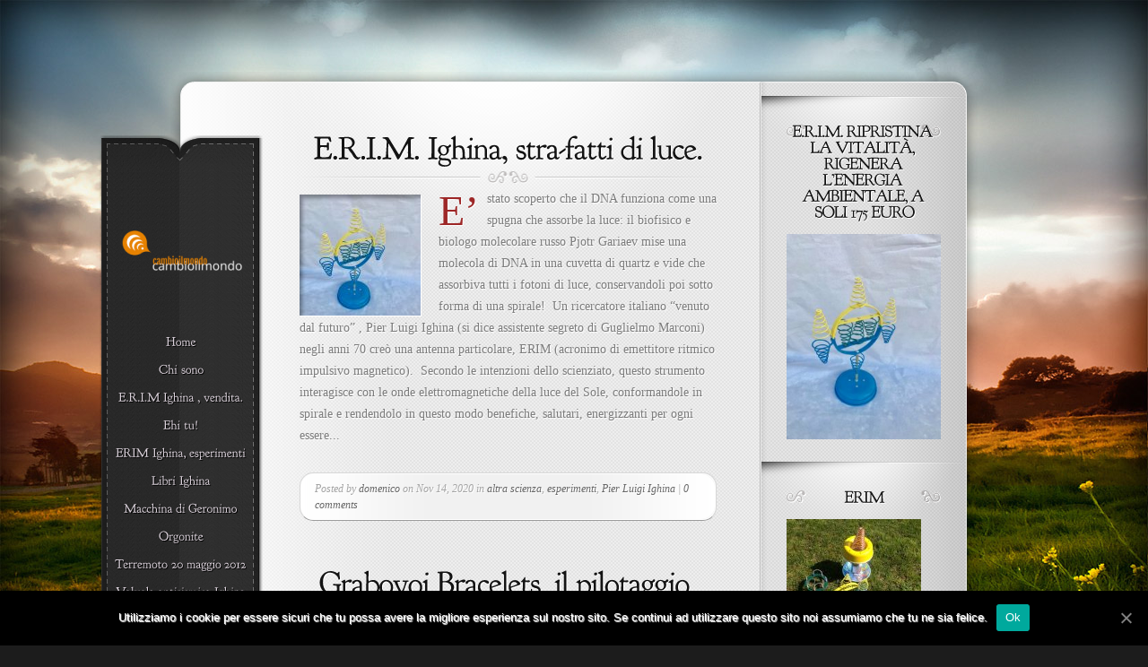

--- FILE ---
content_type: text/html; charset=UTF-8
request_url: https://www.cambioilmondo.it/page/2/
body_size: 19575
content:
<!DOCTYPE html PUBLIC "-//W3C//DTD XHTML 1.0 Transitional//EN" "http://www.w3.org/TR/xhtml1/DTD/xhtml1-transitional.dtd">
<html xmlns="http://www.w3.org/1999/xhtml" lang="it-IT">
<head profile="http://gmpg.org/xfn/11">
<meta http-equiv="Content-Type" content="text/html; charset=UTF-8" />
<meta http-equiv="X-UA-Compatible" content="IE=7" />

<link rel="stylesheet" href="https://www.cambioilmondo.it/wp-content/themes/Memoir/style.css" type="text/css" media="screen" />
<link rel="pingback" href="https://www.cambioilmondo.it/xmlrpc.php" />

<!--[if lt IE 7]>
	<link rel="stylesheet" type="text/css" href="https://www.cambioilmondo.it/wp-content/themes/Memoir/css/ie6style.css" />
	<script type="text/javascript" src="https://www.cambioilmondo.it/wp-content/themes/Memoir/js/DD_belatedPNG_0.0.8a-min.js"></script>
	<script type="text/javascript">DD_belatedPNG.fix('img#logo, a.readmore, a.readmore span, #content-top, #content, #content-bottom, #menu-top, #menu-content, #menu-bottom, #main-area, h1.title, h2.title, h3#comments, span.post-overlay, .widget h3.widgettitle, .widget h3.widgettitle span, .widget, #sidebar, span.overlay');</script>
<![endif]-->
<!--[if IE 7]>
	<link rel="stylesheet" type="text/css" href="https://www.cambioilmondo.it/wp-content/themes/Memoir/css/ie7style.css" />
<![endif]-->
<!--[if IE 8]>
	<link rel="stylesheet" type="text/css" href="https://www.cambioilmondo.it/wp-content/themes/Memoir/css/ie8style.css" />
<![endif]-->

<script type="text/javascript">
	document.documentElement.className = 'js';
</script>

<title>www.cambioilmondo.it | website</title>
<meta name='robots' content='max-image-preview:large' />
<link rel="alternate" type="application/rss+xml" title="www.cambioilmondo.it &raquo; Feed" href="https://www.cambioilmondo.it/feed/" />
<link rel="alternate" type="application/rss+xml" title="www.cambioilmondo.it &raquo; Feed dei commenti" href="https://www.cambioilmondo.it/comments/feed/" />
<!-- This site uses the Google Analytics by MonsterInsights plugin v7.12.3 - Using Analytics tracking - https://www.monsterinsights.com/ -->
<script type="text/javascript" data-cfasync="false">
    (window.gaDevIds=window.gaDevIds||[]).push("dZGIzZG");
	var mi_version         = '7.12.3';
	var mi_track_user      = true;
	var mi_no_track_reason = '';
	
	var disableStr = 'ga-disable-UA-153085277-1';

	/* Function to detect opted out users */
	function __gaTrackerIsOptedOut() {
		return document.cookie.indexOf(disableStr + '=true') > -1;
	}

	/* Disable tracking if the opt-out cookie exists. */
	if ( __gaTrackerIsOptedOut() ) {
		window[disableStr] = true;
	}

	/* Opt-out function */
	function __gaTrackerOptout() {
	  document.cookie = disableStr + '=true; expires=Thu, 31 Dec 2099 23:59:59 UTC; path=/';
	  window[disableStr] = true;
	}

	if ( 'undefined' === typeof gaOptout ) {
		function gaOptout() {
			__gaTrackerOptout();
		}
	}
	
	if ( mi_track_user ) {
		(function(i,s,o,g,r,a,m){i['GoogleAnalyticsObject']=r;i[r]=i[r]||function(){
			(i[r].q=i[r].q||[]).push(arguments)},i[r].l=1*new Date();a=s.createElement(o),
			m=s.getElementsByTagName(o)[0];a.async=1;a.src=g;m.parentNode.insertBefore(a,m)
		})(window,document,'script','//www.google-analytics.com/analytics.js','__gaTracker');

		__gaTracker('create', 'UA-153085277-1', 'auto');
		__gaTracker('set', 'forceSSL', true);
		__gaTracker('require', 'displayfeatures');
		__gaTracker('require', 'linkid', 'linkid.js');
		__gaTracker('send','pageview');
	} else {
		console.log( "" );
		(function() {
			/* https://developers.google.com/analytics/devguides/collection/analyticsjs/ */
			var noopfn = function() {
				return null;
			};
			var noopnullfn = function() {
				return null;
			};
			var Tracker = function() {
				return null;
			};
			var p = Tracker.prototype;
			p.get = noopfn;
			p.set = noopfn;
			p.send = noopfn;
			var __gaTracker = function() {
				var len = arguments.length;
				if ( len === 0 ) {
					return;
				}
				var f = arguments[len-1];
				if ( typeof f !== 'object' || f === null || typeof f.hitCallback !== 'function' ) {
					console.log( 'Funzione non attiva __gaTracker(' + arguments[0] + " ....) perché non sei stato tracciato. " + mi_no_track_reason );
					return;
				}
				try {
					f.hitCallback();
				} catch (ex) {

				}
			};
			__gaTracker.create = function() {
				return new Tracker();
			};
			__gaTracker.getByName = noopnullfn;
			__gaTracker.getAll = function() {
				return [];
			};
			__gaTracker.remove = noopfn;
			window['__gaTracker'] = __gaTracker;
					})();
		}
</script>
<!-- / Google Analytics by MonsterInsights -->
<script type="text/javascript">
/* <![CDATA[ */
window._wpemojiSettings = {"baseUrl":"https:\/\/s.w.org\/images\/core\/emoji\/15.0.3\/72x72\/","ext":".png","svgUrl":"https:\/\/s.w.org\/images\/core\/emoji\/15.0.3\/svg\/","svgExt":".svg","source":{"concatemoji":"https:\/\/www.cambioilmondo.it\/wp-includes\/js\/wp-emoji-release.min.js?ver=5e22070cf5d900cfbeb6ffd6fcbfbdc8"}};
/*! This file is auto-generated */
!function(i,n){var o,s,e;function c(e){try{var t={supportTests:e,timestamp:(new Date).valueOf()};sessionStorage.setItem(o,JSON.stringify(t))}catch(e){}}function p(e,t,n){e.clearRect(0,0,e.canvas.width,e.canvas.height),e.fillText(t,0,0);var t=new Uint32Array(e.getImageData(0,0,e.canvas.width,e.canvas.height).data),r=(e.clearRect(0,0,e.canvas.width,e.canvas.height),e.fillText(n,0,0),new Uint32Array(e.getImageData(0,0,e.canvas.width,e.canvas.height).data));return t.every(function(e,t){return e===r[t]})}function u(e,t,n){switch(t){case"flag":return n(e,"\ud83c\udff3\ufe0f\u200d\u26a7\ufe0f","\ud83c\udff3\ufe0f\u200b\u26a7\ufe0f")?!1:!n(e,"\ud83c\uddfa\ud83c\uddf3","\ud83c\uddfa\u200b\ud83c\uddf3")&&!n(e,"\ud83c\udff4\udb40\udc67\udb40\udc62\udb40\udc65\udb40\udc6e\udb40\udc67\udb40\udc7f","\ud83c\udff4\u200b\udb40\udc67\u200b\udb40\udc62\u200b\udb40\udc65\u200b\udb40\udc6e\u200b\udb40\udc67\u200b\udb40\udc7f");case"emoji":return!n(e,"\ud83d\udc26\u200d\u2b1b","\ud83d\udc26\u200b\u2b1b")}return!1}function f(e,t,n){var r="undefined"!=typeof WorkerGlobalScope&&self instanceof WorkerGlobalScope?new OffscreenCanvas(300,150):i.createElement("canvas"),a=r.getContext("2d",{willReadFrequently:!0}),o=(a.textBaseline="top",a.font="600 32px Arial",{});return e.forEach(function(e){o[e]=t(a,e,n)}),o}function t(e){var t=i.createElement("script");t.src=e,t.defer=!0,i.head.appendChild(t)}"undefined"!=typeof Promise&&(o="wpEmojiSettingsSupports",s=["flag","emoji"],n.supports={everything:!0,everythingExceptFlag:!0},e=new Promise(function(e){i.addEventListener("DOMContentLoaded",e,{once:!0})}),new Promise(function(t){var n=function(){try{var e=JSON.parse(sessionStorage.getItem(o));if("object"==typeof e&&"number"==typeof e.timestamp&&(new Date).valueOf()<e.timestamp+604800&&"object"==typeof e.supportTests)return e.supportTests}catch(e){}return null}();if(!n){if("undefined"!=typeof Worker&&"undefined"!=typeof OffscreenCanvas&&"undefined"!=typeof URL&&URL.createObjectURL&&"undefined"!=typeof Blob)try{var e="postMessage("+f.toString()+"("+[JSON.stringify(s),u.toString(),p.toString()].join(",")+"));",r=new Blob([e],{type:"text/javascript"}),a=new Worker(URL.createObjectURL(r),{name:"wpTestEmojiSupports"});return void(a.onmessage=function(e){c(n=e.data),a.terminate(),t(n)})}catch(e){}c(n=f(s,u,p))}t(n)}).then(function(e){for(var t in e)n.supports[t]=e[t],n.supports.everything=n.supports.everything&&n.supports[t],"flag"!==t&&(n.supports.everythingExceptFlag=n.supports.everythingExceptFlag&&n.supports[t]);n.supports.everythingExceptFlag=n.supports.everythingExceptFlag&&!n.supports.flag,n.DOMReady=!1,n.readyCallback=function(){n.DOMReady=!0}}).then(function(){return e}).then(function(){var e;n.supports.everything||(n.readyCallback(),(e=n.source||{}).concatemoji?t(e.concatemoji):e.wpemoji&&e.twemoji&&(t(e.twemoji),t(e.wpemoji)))}))}((window,document),window._wpemojiSettings);
/* ]]> */
</script>
<meta content="Memoir v.4.0.3" name="generator"/>
	<style type="text/css">
		body { color: #; }
		body { background-color: #; }
		.post a:link, .post a:visited { color: #; }
		ul.nav li a { color: #dbd2db; }
		#sidebar h3 { color:#; }
		#footer, p#copyright { color:# !important; }
		#footer a { color:# !important; }
	</style>

<style id='wp-emoji-styles-inline-css' type='text/css'>

	img.wp-smiley, img.emoji {
		display: inline !important;
		border: none !important;
		box-shadow: none !important;
		height: 1em !important;
		width: 1em !important;
		margin: 0 0.07em !important;
		vertical-align: -0.1em !important;
		background: none !important;
		padding: 0 !important;
	}
</style>
<link rel='stylesheet' id='wp-block-library-css' href='https://www.cambioilmondo.it/wp-includes/css/dist/block-library/style.min.css?ver=5e22070cf5d900cfbeb6ffd6fcbfbdc8' type='text/css' media='all' />
<style id='classic-theme-styles-inline-css' type='text/css'>
/*! This file is auto-generated */
.wp-block-button__link{color:#fff;background-color:#32373c;border-radius:9999px;box-shadow:none;text-decoration:none;padding:calc(.667em + 2px) calc(1.333em + 2px);font-size:1.125em}.wp-block-file__button{background:#32373c;color:#fff;text-decoration:none}
</style>
<style id='global-styles-inline-css' type='text/css'>
:root{--wp--preset--aspect-ratio--square: 1;--wp--preset--aspect-ratio--4-3: 4/3;--wp--preset--aspect-ratio--3-4: 3/4;--wp--preset--aspect-ratio--3-2: 3/2;--wp--preset--aspect-ratio--2-3: 2/3;--wp--preset--aspect-ratio--16-9: 16/9;--wp--preset--aspect-ratio--9-16: 9/16;--wp--preset--color--black: #000000;--wp--preset--color--cyan-bluish-gray: #abb8c3;--wp--preset--color--white: #ffffff;--wp--preset--color--pale-pink: #f78da7;--wp--preset--color--vivid-red: #cf2e2e;--wp--preset--color--luminous-vivid-orange: #ff6900;--wp--preset--color--luminous-vivid-amber: #fcb900;--wp--preset--color--light-green-cyan: #7bdcb5;--wp--preset--color--vivid-green-cyan: #00d084;--wp--preset--color--pale-cyan-blue: #8ed1fc;--wp--preset--color--vivid-cyan-blue: #0693e3;--wp--preset--color--vivid-purple: #9b51e0;--wp--preset--gradient--vivid-cyan-blue-to-vivid-purple: linear-gradient(135deg,rgba(6,147,227,1) 0%,rgb(155,81,224) 100%);--wp--preset--gradient--light-green-cyan-to-vivid-green-cyan: linear-gradient(135deg,rgb(122,220,180) 0%,rgb(0,208,130) 100%);--wp--preset--gradient--luminous-vivid-amber-to-luminous-vivid-orange: linear-gradient(135deg,rgba(252,185,0,1) 0%,rgba(255,105,0,1) 100%);--wp--preset--gradient--luminous-vivid-orange-to-vivid-red: linear-gradient(135deg,rgba(255,105,0,1) 0%,rgb(207,46,46) 100%);--wp--preset--gradient--very-light-gray-to-cyan-bluish-gray: linear-gradient(135deg,rgb(238,238,238) 0%,rgb(169,184,195) 100%);--wp--preset--gradient--cool-to-warm-spectrum: linear-gradient(135deg,rgb(74,234,220) 0%,rgb(151,120,209) 20%,rgb(207,42,186) 40%,rgb(238,44,130) 60%,rgb(251,105,98) 80%,rgb(254,248,76) 100%);--wp--preset--gradient--blush-light-purple: linear-gradient(135deg,rgb(255,206,236) 0%,rgb(152,150,240) 100%);--wp--preset--gradient--blush-bordeaux: linear-gradient(135deg,rgb(254,205,165) 0%,rgb(254,45,45) 50%,rgb(107,0,62) 100%);--wp--preset--gradient--luminous-dusk: linear-gradient(135deg,rgb(255,203,112) 0%,rgb(199,81,192) 50%,rgb(65,88,208) 100%);--wp--preset--gradient--pale-ocean: linear-gradient(135deg,rgb(255,245,203) 0%,rgb(182,227,212) 50%,rgb(51,167,181) 100%);--wp--preset--gradient--electric-grass: linear-gradient(135deg,rgb(202,248,128) 0%,rgb(113,206,126) 100%);--wp--preset--gradient--midnight: linear-gradient(135deg,rgb(2,3,129) 0%,rgb(40,116,252) 100%);--wp--preset--font-size--small: 13px;--wp--preset--font-size--medium: 20px;--wp--preset--font-size--large: 36px;--wp--preset--font-size--x-large: 42px;--wp--preset--spacing--20: 0.44rem;--wp--preset--spacing--30: 0.67rem;--wp--preset--spacing--40: 1rem;--wp--preset--spacing--50: 1.5rem;--wp--preset--spacing--60: 2.25rem;--wp--preset--spacing--70: 3.38rem;--wp--preset--spacing--80: 5.06rem;--wp--preset--shadow--natural: 6px 6px 9px rgba(0, 0, 0, 0.2);--wp--preset--shadow--deep: 12px 12px 50px rgba(0, 0, 0, 0.4);--wp--preset--shadow--sharp: 6px 6px 0px rgba(0, 0, 0, 0.2);--wp--preset--shadow--outlined: 6px 6px 0px -3px rgba(255, 255, 255, 1), 6px 6px rgba(0, 0, 0, 1);--wp--preset--shadow--crisp: 6px 6px 0px rgba(0, 0, 0, 1);}:where(.is-layout-flex){gap: 0.5em;}:where(.is-layout-grid){gap: 0.5em;}body .is-layout-flex{display: flex;}.is-layout-flex{flex-wrap: wrap;align-items: center;}.is-layout-flex > :is(*, div){margin: 0;}body .is-layout-grid{display: grid;}.is-layout-grid > :is(*, div){margin: 0;}:where(.wp-block-columns.is-layout-flex){gap: 2em;}:where(.wp-block-columns.is-layout-grid){gap: 2em;}:where(.wp-block-post-template.is-layout-flex){gap: 1.25em;}:where(.wp-block-post-template.is-layout-grid){gap: 1.25em;}.has-black-color{color: var(--wp--preset--color--black) !important;}.has-cyan-bluish-gray-color{color: var(--wp--preset--color--cyan-bluish-gray) !important;}.has-white-color{color: var(--wp--preset--color--white) !important;}.has-pale-pink-color{color: var(--wp--preset--color--pale-pink) !important;}.has-vivid-red-color{color: var(--wp--preset--color--vivid-red) !important;}.has-luminous-vivid-orange-color{color: var(--wp--preset--color--luminous-vivid-orange) !important;}.has-luminous-vivid-amber-color{color: var(--wp--preset--color--luminous-vivid-amber) !important;}.has-light-green-cyan-color{color: var(--wp--preset--color--light-green-cyan) !important;}.has-vivid-green-cyan-color{color: var(--wp--preset--color--vivid-green-cyan) !important;}.has-pale-cyan-blue-color{color: var(--wp--preset--color--pale-cyan-blue) !important;}.has-vivid-cyan-blue-color{color: var(--wp--preset--color--vivid-cyan-blue) !important;}.has-vivid-purple-color{color: var(--wp--preset--color--vivid-purple) !important;}.has-black-background-color{background-color: var(--wp--preset--color--black) !important;}.has-cyan-bluish-gray-background-color{background-color: var(--wp--preset--color--cyan-bluish-gray) !important;}.has-white-background-color{background-color: var(--wp--preset--color--white) !important;}.has-pale-pink-background-color{background-color: var(--wp--preset--color--pale-pink) !important;}.has-vivid-red-background-color{background-color: var(--wp--preset--color--vivid-red) !important;}.has-luminous-vivid-orange-background-color{background-color: var(--wp--preset--color--luminous-vivid-orange) !important;}.has-luminous-vivid-amber-background-color{background-color: var(--wp--preset--color--luminous-vivid-amber) !important;}.has-light-green-cyan-background-color{background-color: var(--wp--preset--color--light-green-cyan) !important;}.has-vivid-green-cyan-background-color{background-color: var(--wp--preset--color--vivid-green-cyan) !important;}.has-pale-cyan-blue-background-color{background-color: var(--wp--preset--color--pale-cyan-blue) !important;}.has-vivid-cyan-blue-background-color{background-color: var(--wp--preset--color--vivid-cyan-blue) !important;}.has-vivid-purple-background-color{background-color: var(--wp--preset--color--vivid-purple) !important;}.has-black-border-color{border-color: var(--wp--preset--color--black) !important;}.has-cyan-bluish-gray-border-color{border-color: var(--wp--preset--color--cyan-bluish-gray) !important;}.has-white-border-color{border-color: var(--wp--preset--color--white) !important;}.has-pale-pink-border-color{border-color: var(--wp--preset--color--pale-pink) !important;}.has-vivid-red-border-color{border-color: var(--wp--preset--color--vivid-red) !important;}.has-luminous-vivid-orange-border-color{border-color: var(--wp--preset--color--luminous-vivid-orange) !important;}.has-luminous-vivid-amber-border-color{border-color: var(--wp--preset--color--luminous-vivid-amber) !important;}.has-light-green-cyan-border-color{border-color: var(--wp--preset--color--light-green-cyan) !important;}.has-vivid-green-cyan-border-color{border-color: var(--wp--preset--color--vivid-green-cyan) !important;}.has-pale-cyan-blue-border-color{border-color: var(--wp--preset--color--pale-cyan-blue) !important;}.has-vivid-cyan-blue-border-color{border-color: var(--wp--preset--color--vivid-cyan-blue) !important;}.has-vivid-purple-border-color{border-color: var(--wp--preset--color--vivid-purple) !important;}.has-vivid-cyan-blue-to-vivid-purple-gradient-background{background: var(--wp--preset--gradient--vivid-cyan-blue-to-vivid-purple) !important;}.has-light-green-cyan-to-vivid-green-cyan-gradient-background{background: var(--wp--preset--gradient--light-green-cyan-to-vivid-green-cyan) !important;}.has-luminous-vivid-amber-to-luminous-vivid-orange-gradient-background{background: var(--wp--preset--gradient--luminous-vivid-amber-to-luminous-vivid-orange) !important;}.has-luminous-vivid-orange-to-vivid-red-gradient-background{background: var(--wp--preset--gradient--luminous-vivid-orange-to-vivid-red) !important;}.has-very-light-gray-to-cyan-bluish-gray-gradient-background{background: var(--wp--preset--gradient--very-light-gray-to-cyan-bluish-gray) !important;}.has-cool-to-warm-spectrum-gradient-background{background: var(--wp--preset--gradient--cool-to-warm-spectrum) !important;}.has-blush-light-purple-gradient-background{background: var(--wp--preset--gradient--blush-light-purple) !important;}.has-blush-bordeaux-gradient-background{background: var(--wp--preset--gradient--blush-bordeaux) !important;}.has-luminous-dusk-gradient-background{background: var(--wp--preset--gradient--luminous-dusk) !important;}.has-pale-ocean-gradient-background{background: var(--wp--preset--gradient--pale-ocean) !important;}.has-electric-grass-gradient-background{background: var(--wp--preset--gradient--electric-grass) !important;}.has-midnight-gradient-background{background: var(--wp--preset--gradient--midnight) !important;}.has-small-font-size{font-size: var(--wp--preset--font-size--small) !important;}.has-medium-font-size{font-size: var(--wp--preset--font-size--medium) !important;}.has-large-font-size{font-size: var(--wp--preset--font-size--large) !important;}.has-x-large-font-size{font-size: var(--wp--preset--font-size--x-large) !important;}
:where(.wp-block-post-template.is-layout-flex){gap: 1.25em;}:where(.wp-block-post-template.is-layout-grid){gap: 1.25em;}
:where(.wp-block-columns.is-layout-flex){gap: 2em;}:where(.wp-block-columns.is-layout-grid){gap: 2em;}
:root :where(.wp-block-pullquote){font-size: 1.5em;line-height: 1.6;}
</style>
<link rel='stylesheet' id='cookie-notice-front-css' href='https://www.cambioilmondo.it/wp-content/plugins/cookie-notice/css/front.min.css?ver=5e22070cf5d900cfbeb6ffd6fcbfbdc8' type='text/css' media='all' />
<link rel='stylesheet' id='dashicons-css' href='https://www.cambioilmondo.it/wp-includes/css/dashicons.min.css?ver=5e22070cf5d900cfbeb6ffd6fcbfbdc8' type='text/css' media='all' />
<link rel='stylesheet' id='post-views-counter-frontend-css' href='https://www.cambioilmondo.it/wp-content/plugins/post-views-counter/css/frontend.css?ver=1.3.2' type='text/css' media='all' />
<link rel='stylesheet' id='sharebar-css' href='https://www.cambioilmondo.it/wp-content/plugins/sharebar/css/sharebar.css?ver=5e22070cf5d900cfbeb6ffd6fcbfbdc8' type='text/css' media='all' />
<link rel='stylesheet' id='et-shortcodes-css-css' href='https://www.cambioilmondo.it/wp-content/themes/Memoir/epanel/shortcodes/css/shortcodes.css?ver=3.0' type='text/css' media='all' />
<link rel='stylesheet' id='fancybox-css' href='https://www.cambioilmondo.it/wp-content/themes/Memoir/epanel/page_templates/js/fancybox/jquery.fancybox-1.3.4.css?ver=1.3.4' type='text/css' media='screen' />
<link rel='stylesheet' id='et_page_templates-css' href='https://www.cambioilmondo.it/wp-content/themes/Memoir/epanel/page_templates/page_templates.css?ver=1.8' type='text/css' media='screen' />
<script type="text/javascript" id="monsterinsights-frontend-script-js-extra">
/* <![CDATA[ */
var monsterinsights_frontend = {"js_events_tracking":"true","download_extensions":"doc,pdf,ppt,zip,xls,docx,pptx,xlsx","inbound_paths":"[{\"path\":\"\\\/go\\\/\",\"label\":\"affiliate\"},{\"path\":\"\\\/recommend\\\/\",\"label\":\"affiliate\"}]","home_url":"https:\/\/www.cambioilmondo.it","hash_tracking":"false"};
/* ]]> */
</script>
<script type="text/javascript" src="https://www.cambioilmondo.it/wp-content/plugins/google-analytics-for-wordpress/assets/js/frontend.min.js?ver=7.12.3" id="monsterinsights-frontend-script-js"></script>
<script type="text/javascript" id="cookie-notice-front-js-extra">
/* <![CDATA[ */
var cnArgs = {"ajaxUrl":"https:\/\/www.cambioilmondo.it\/wp-admin\/admin-ajax.php","nonce":"bb195d60d4","hideEffect":"fade","position":"bottom","onScroll":"0","onScrollOffset":"100","onClick":"0","cookieName":"cookie_notice_accepted","cookieTime":"2592000","cookieTimeRejected":"2592000","cookiePath":"\/","cookieDomain":"","redirection":"0","cache":"0","refuse":"0","revokeCookies":"0","revokeCookiesOpt":"automatic","secure":"1","coronabarActive":"0"};
/* ]]> */
</script>
<script type="text/javascript" src="https://www.cambioilmondo.it/wp-content/plugins/cookie-notice/js/front.min.js?ver=1.3.2" id="cookie-notice-front-js"></script>
<script type="text/javascript" src="https://www.cambioilmondo.it/wp-includes/js/jquery/jquery.min.js?ver=3.7.1" id="jquery-core-js"></script>
<script type="text/javascript" src="https://www.cambioilmondo.it/wp-includes/js/jquery/jquery-migrate.min.js?ver=3.4.1" id="jquery-migrate-js"></script>
<script type="text/javascript" src="https://www.cambioilmondo.it/wp-content/plugins/sharebar/js/sharebar.js?ver=5e22070cf5d900cfbeb6ffd6fcbfbdc8" id="sharebar-js"></script>
<link rel="https://api.w.org/" href="https://www.cambioilmondo.it/wp-json/" /><link rel="EditURI" type="application/rsd+xml" title="RSD" href="https://www.cambioilmondo.it/xmlrpc.php?rsd" />

<script type="text/javascript" src="https://www.cambioilmondo.it/wp-content/plugins/si-captcha-for-wordpress/captcha/si_captcha.js?ver=1767862829"></script>
<!-- begin SI CAPTCHA Anti-Spam - login/register form style -->
<style type="text/css">
.si_captcha_small { width:175px; height:45px; padding-top:10px; padding-bottom:10px; }
.si_captcha_large { width:250px; height:60px; padding-top:10px; padding-bottom:10px; }
img#si_image_com { border-style:none; margin:0; padding-right:5px; float:left; }
img#si_image_reg { border-style:none; margin:0; padding-right:5px; float:left; }
img#si_image_log { border-style:none; margin:0; padding-right:5px; float:left; }
img#si_image_side_login { border-style:none; margin:0; padding-right:5px; float:left; }
img#si_image_checkout { border-style:none; margin:0; padding-right:5px; float:left; }
img#si_image_jetpack { border-style:none; margin:0; padding-right:5px; float:left; }
img#si_image_bbpress_topic { border-style:none; margin:0; padding-right:5px; float:left; }
.si_captcha_refresh { border-style:none; margin:0; vertical-align:bottom; }
div#si_captcha_input { display:block; padding-top:15px; padding-bottom:5px; }
label#si_captcha_code_label { margin:0; }
input#si_captcha_code_input { width:65px; }
p#si_captcha_code_p { clear: left; padding-top:10px; }
.si-captcha-jetpack-error { color:#DC3232; }
</style>
<!-- end SI CAPTCHA Anti-Spam - login/register form style -->
<style type="text/css" id="custom-background-css">
body.custom-background { background-color: #1c1c1c; background-image: url("https://www.cambioilmondo.it/wp-content/uploads/2019/11/architecture-black-and-white-black-and-white-911738.jpg"); background-position: center center; background-size: cover; background-repeat: no-repeat; background-attachment: fixed; }
</style>
	<link rel="icon" href="https://www.cambioilmondo.it/wp-content/uploads/2016/02/cropped-istock_000010169898medium-32x32.jpg" sizes="32x32" />
<link rel="icon" href="https://www.cambioilmondo.it/wp-content/uploads/2016/02/cropped-istock_000010169898medium-192x192.jpg" sizes="192x192" />
<link rel="apple-touch-icon" href="https://www.cambioilmondo.it/wp-content/uploads/2016/02/cropped-istock_000010169898medium-180x180.jpg" />
<meta name="msapplication-TileImage" content="https://www.cambioilmondo.it/wp-content/uploads/2016/02/cropped-istock_000010169898medium-270x270.jpg" />
	<style type="text/css">
		#et_pt_portfolio_gallery { margin-left: -15px; }
		.et_pt_portfolio_item { margin-left: 21px; width: 192px; }
		.et_portfolio_small { margin-left: -40px !important; }
		.et_portfolio_small .et_pt_portfolio_item { margin-left: 32px !important; }
		.et_portfolio_large { margin-left: -10px !important; }
		.et_portfolio_large .et_pt_portfolio_item { margin-left: 15px !important; }

		.et_portfolio_more_icon, .et_portfolio_zoom_icon { top: 49px; }
		.et_portfolio_more_icon { left: 54px; }
		.et_portfolio_zoom_icon { left: 95px; }
		.et_portfolio_small .et_pt_portfolio_item { width: 102px; }
		.et_portfolio_small .et_portfolio_more_icon { left: 11px; }
		.et_portfolio_small .et_portfolio_zoom_icon { left: 49px; }
		.et_portfolio_large .et_pt_portfolio_item { width: 312px; }
		.et_portfolio_large .et_portfolio_more_icon, .et_portfolio_large .et_portfolio_zoom_icon { top: 85px; }
		.et_portfolio_large .et_portfolio_more_icon { left: 119px; }
		.et_portfolio_large .et_portfolio_zoom_icon { left: 158px; }
	</style>
		<style type="text/css" id="wp-custom-css">
			.wp-block-image img {
    max-width: 100%;
    height: auto;
}		</style>
		
</head>
<body class="home blog paged custom-background paged-2 cookies-not-set et_dropcaps_enabled chrome et_includes_sidebar">
	<div id="main_bg">
				<img src="https://www.cambioilmondo.it/wp-content/themes/Memoir/images/bg.jpg" alt="" />
	</div>

	<div id="container">
		<div id="menu">
			<div id="menu-top"></div>
			<div id="menu-content">
				<a href="https://www.cambioilmondo.it/">					<img src="http://www.cambioilmondo.it/wp-content/uploads/2019/11/e2ead54f-73b7-4c72-a54d-9ae7b568c90a_200x200-2-150x150.png" alt="www.cambioilmondo.it" id="logo"/>
				</a>

									<ul id="top-menu" class="nav sf-vertical sf-menu">
													<li class="current_page_item"><a href="https://www.cambioilmondo.it/">Home</a></li>
						
						<li class="page_item page-item-668"><a href="https://www.cambioilmondo.it/who-i-am/">Chi sono</a></li>
<li class="page_item page-item-6099"><a href="https://www.cambioilmondo.it/e-r-i-m-ighina-vendita/">E.R.I.M Ighina , vendita.</a></li>
<li class="page_item page-item-2"><a href="https://www.cambioilmondo.it/sample-page/">Ehi tu!</a></li>
<li class="page_item page-item-2722"><a href="https://www.cambioilmondo.it/erim-ighina-esperimenti/">ERIM Ighina, esperimenti</a></li>
<li class="page_item page-item-621"><a href="https://www.cambioilmondo.it/libri-ighina/">Libri Ighina</a></li>
<li class="page_item page-item-4801"><a href="https://www.cambioilmondo.it/hieronymus-machine/">Macchina di Geronimo</a></li>
<li class="page_item page-item-790"><a href="https://www.cambioilmondo.it/about/">Orgonite</a></li>
<li class="page_item page-item-2023"><a href="https://www.cambioilmondo.it/terremoto-20-maggio-2012/">Terremoto 20 maggio 2012</a></li>
<li class="page_item page-item-4516"><a href="https://www.cambioilmondo.it/valvola-antisismica-ighina/">Valvola antisismica Ighina</a></li>
<li class="page_item page-item-6"><a href="https://www.cambioilmondo.it/via-dal-nido/">Viaggi astrali</a></li>
							<li class="cat-item cat-item-1540"><a href="https://www.cambioilmondo.it/category/agricoltura-biofrequenziale/">agricoltura biofrequenziale</a>
</li>
	<li class="cat-item cat-item-56"><a href="https://www.cambioilmondo.it/category/alieni/">Alieni</a>
</li>
	<li class="cat-item cat-item-111"><a href="https://www.cambioilmondo.it/category/altra-scienza/">altra scienza</a>
</li>
	<li class="cat-item cat-item-57"><a href="https://www.cambioilmondo.it/category/bambini/">bambini</a>
</li>
	<li class="cat-item cat-item-3"><a href="https://www.cambioilmondo.it/category/blog/">Blog</a>
</li>
	<li class="cat-item cat-item-1256"><a href="https://www.cambioilmondo.it/category/cambioilmondo/">cambioilmondo</a>
</li>
	<li class="cat-item cat-item-1412"><a href="https://www.cambioilmondo.it/category/che-fate/">Che fate?</a>
</li>
	<li class="cat-item cat-item-58"><a href="https://www.cambioilmondo.it/category/emozioni/">emozioni</a>
</li>
	<li class="cat-item cat-item-59"><a href="https://www.cambioilmondo.it/category/esperimenti/">esperimenti</a>
</li>
	<li class="cat-item cat-item-4"><a href="https://www.cambioilmondo.it/category/featured/">Featured</a>
</li>
	<li class="cat-item cat-item-60"><a href="https://www.cambioilmondo.it/category/free-energy/">free energy</a>
</li>
	<li class="cat-item cat-item-61"><a href="https://www.cambioilmondo.it/category/giovanna-rapita-dagli-alieni/">Giovanna rapita dagli alieni</a>
</li>
	<li class="cat-item cat-item-1566"><a href="https://www.cambioilmondo.it/category/grigori-grabovoi/">Grigori Grabovoi</a>
</li>
	<li class="cat-item cat-item-1500"><a href="https://www.cambioilmondo.it/category/home-sweet-home/">home sweet home</a>
</li>
	<li class="cat-item cat-item-62"><a href="https://www.cambioilmondo.it/category/la-non-medicina/">la NON medicina</a>
</li>
	<li class="cat-item cat-item-63"><a href="https://www.cambioilmondo.it/category/liberi-liberi/">liberi liberi</a>
</li>
	<li class="cat-item cat-item-64"><a href="https://www.cambioilmondo.it/category/misteri/">misteri</a>
</li>
	<li class="cat-item cat-item-52"><a href="https://www.cambioilmondo.it/category/pier-luigi-ighina/">Pier Luigi Ighina</a>
</li>
	<li class="cat-item cat-item-5"><a href="https://www.cambioilmondo.it/category/portfolio/">Portfolio</a>
</li>
	<li class="cat-item cat-item-1316"><a href="https://www.cambioilmondo.it/category/scientology-2/">Scientology</a>
</li>
	<li class="cat-item cat-item-65"><a href="https://www.cambioilmondo.it/category/tempi-moderni/">tempi moderni</a>
</li>
	<li class="cat-item cat-item-66"><a href="https://www.cambioilmondo.it/category/terremoto/">terremoto</a>
</li>
	<li class="cat-item cat-item-1"><a href="https://www.cambioilmondo.it/category/uncategorized/">Uncategorized</a>
</li>
	<li class="cat-item cat-item-67"><a href="https://www.cambioilmondo.it/category/viaggi-astraliobe/">Viaggi astrali,OBE</a>
</li>
					</ul> <!-- end ul#nav -->
							</div> <!-- end #menu-content -->
			<div id="menu-bottom"></div>
		</div> <!-- end #menu -->

		<div id="content-top"></div>

		<div id="content" class="clearfix">	<div id="main-area">
		
			<div class="entry clearfix">
				<h2 class="title"><a href="https://www.cambioilmondo.it/e-r-i-m-ighina-stra-fatti-di-luce/">E.R.I.M. Ighina, stra-fatti di luce.</a></h2>
				
									<div class="post-thumbnail alignleft">
						<a href="https://www.cambioilmondo.it/e-r-i-m-ighina-stra-fatti-di-luce/">
							<img src="https://www.cambioilmondo.it/wp-content/uploads/2020/02/IMG_1976-135x135.jpeg" alt='E.R.I.M. Ighina, stra-fatti di luce.' width='135' height='135' />							<span class="post-overlay"></span>
						</a>
					</div> 	<!-- end .post-thumbnail -->
				
									<p>E’ stato scoperto che il DNA funziona come una spugna che assorbe la&nbsp;luce: il biofisico e biologo molecolare&nbsp;russo&nbsp;Pjotr&nbsp;Gariaev&nbsp;mise una molecola di DNA in una cuvetta di quartz e vide che assorbiva tutti i&nbsp;fotoni di luce, conservandoli poi sotto forma di una spirale!&nbsp; Un ricercatore italiano “venuto dal futuro” ,&nbsp;Pier Luigi Ighina (si dice assistente segreto di Guglielmo Marconi) negli anni 70 creò una antenna particolare,&nbsp;ERIM (acronimo di emettitore ritmico impulsivo magnetico).&nbsp; Secondo le intenzioni dello scienziato,&nbsp;questo strumento interagisce con le onde elettromagnetiche della luce del Sole, conformandole in spirale e rendendolo in questo modo benefiche, salutari, energizzanti per ogni essere...</p>
				
				<div class="clear"></div>

				
					<div class="meta-info"><span class="shadow-left"></span><span class="shadow-right"></span>
		<div class="postinfo">
			<span>
				<span>
					Posted  by <a href="https://www.cambioilmondo.it/author/admin-2/" title="Articoli scritti da domenico" rel="author">domenico</a> on Nov 14, 2020 in <a href="https://www.cambioilmondo.it/category/altra-scienza/" rel="category tag">altra scienza</a>, <a href="https://www.cambioilmondo.it/category/esperimenti/" rel="category tag">esperimenti</a>, <a href="https://www.cambioilmondo.it/category/pier-luigi-ighina/" rel="category tag">Pier Luigi Ighina</a> | <a href="https://www.cambioilmondo.it/e-r-i-m-ighina-stra-fatti-di-luce/#respond">0 comments</a>				</span>
			</span>
		</div>
	</div>
			</div> <!-- end .entry -->

		
			<div class="entry clearfix">
				<h2 class="title"><a href="https://www.cambioilmondo.it/grabovoi-bracelets-il-pilotaggio-elegante/">Grabovoi Bracelets, il pilotaggio elegante.</a></h2>
				
				
									<p>Il fisico e matematico russo Grigori Grabovoi insegna una semplice tecnica per modificare il corso degli eventi. Ormai sono milioni di persone nel mondo a seguire il suo metodo per il pilotaggio della realtà. Il segreto del successo è nella semplicità, nella eleganza della elaborazione di sequenze numeriche che arrivano ad un massimo di 12 cifre, facili da ricordare, come un numero di telefono, che potremo inizialmente scrivere su un biglietto, portare con noi, lasciare sulla scrivania o in bella vista nella nostra casa, indossare in qualsiasi modo, per esempio in un braccialetto.&nbsp; Il metodo è strutturato in vari livelli e nella sua forma più semplice può essere utilizzato da tutti, con la concentrazione su precise sequenze numeriche stabilite da Grabovoi,...</p>
				
				<div class="clear"></div>

				
					<div class="meta-info"><span class="shadow-left"></span><span class="shadow-right"></span>
		<div class="postinfo">
			<span>
				<span>
					Posted  by <a href="https://www.cambioilmondo.it/author/admin-2/" title="Articoli scritti da domenico" rel="author">domenico</a> on Nov 12, 2020 in <a href="https://www.cambioilmondo.it/category/altra-scienza/" rel="category tag">altra scienza</a>, <a href="https://www.cambioilmondo.it/category/cambioilmondo/" rel="category tag">cambioilmondo</a>, <a href="https://www.cambioilmondo.it/category/esperimenti/" rel="category tag">esperimenti</a>, <a href="https://www.cambioilmondo.it/category/grigori-grabovoi/" rel="category tag">Grigori Grabovoi</a>, <a href="https://www.cambioilmondo.it/category/misteri/" rel="category tag">misteri</a> | <a href="https://www.cambioilmondo.it/grabovoi-bracelets-il-pilotaggio-elegante/#respond">0 comments</a>				</span>
			</span>
		</div>
	</div>
			</div> <!-- end .entry -->

		
			<div class="entry clearfix">
				<h2 class="title"><a href="https://www.cambioilmondo.it/grabovoi-8888-il-bracciale-sequenza-divina/">Grabovoi  8888  il bracciale “sequenza Divina.”</a></h2>
				
									<div class="post-thumbnail alignleft">
						<a href="https://www.cambioilmondo.it/grabovoi-8888-il-bracciale-sequenza-divina/">
							<img src="https://www.cambioilmondo.it/wp-content/uploads/2020/10/image0-1-135x135.jpeg" alt='Grabovoi  8888  il bracciale “sequenza Divina.”' width='135' height='135' />							<span class="post-overlay"></span>
						</a>
					</div> 	<!-- end .post-thumbnail -->
				
									<p>Sin dalla scoperta della matematica la numerologia ha coinvolto l&#8217; Umanità in un continuo riscontro con la realtà della Natura.&nbsp; La sequenza di Fibonaci, osservabile nel perfetto ordine di sviluppo di molti esseri viventi, conferma il processo evolutivo ritmato da una costante sequenza aritmetica.&nbsp; L&#8217; Uomo ha inevitabilmente cercato di comprendere la “matematica di Dio” elaborando sequenze adatte a modificare gli eventi o ad attrarre situazioni.&nbsp; Secondo teorie applicate di fisica quantistica tutta la materia, densa e sottile, vibra ad una specifica frequenza e tutto può entrare in risonanza e trasmettere il segnale intorno a se, anche i numeri lo fanno.&nbsp; Non poteva mancare una interpretazione esoterica,nel passato la serie...</p>
				
				<div class="clear"></div>

				
					<div class="meta-info"><span class="shadow-left"></span><span class="shadow-right"></span>
		<div class="postinfo">
			<span>
				<span>
					Posted  by <a href="https://www.cambioilmondo.it/author/admin-2/" title="Articoli scritti da domenico" rel="author">domenico</a> on Ott 17, 2020 in <a href="https://www.cambioilmondo.it/category/altra-scienza/" rel="category tag">altra scienza</a>, <a href="https://www.cambioilmondo.it/category/grigori-grabovoi/" rel="category tag">Grigori Grabovoi</a>, <a href="https://www.cambioilmondo.it/category/tempi-moderni/" rel="category tag">tempi moderni</a> | <a href="https://www.cambioilmondo.it/grabovoi-8888-il-bracciale-sequenza-divina/#respond">0 comments</a>				</span>
			</span>
		</div>
	</div>
			</div> <!-- end .entry -->

		
			<div class="entry clearfix">
				<h2 class="title"><a href="https://www.cambioilmondo.it/bracciali-con-sequenze-numeriche-grabovoi-dall-arte-alla-scienza/">Bracciali con sequenze numeriche Grabovoi , dall&#8217; Arte alla Scienza.</a></h2>
				
									<div class="post-thumbnail alignleft">
						<a href="https://www.cambioilmondo.it/bracciali-con-sequenze-numeriche-grabovoi-dall-arte-alla-scienza/">
							<img src="https://www.cambioilmondo.it/wp-content/uploads/2020/10/Schermata-2020-10-03-alle-13.40.39-135x135.png" alt='Bracciali con sequenze numeriche Grabovoi , dall&#8217; Arte alla Scienza.' width='135' height='135' />							<span class="post-overlay"></span>
						</a>
					</div> 	<!-- end .post-thumbnail -->
				
									<p>Manuale per l&#8217;uso. Nel mondo, fra i più controversi ricercatori nel campo delle scienze di confine dell&#8217; era moderna, al primo posto c&#8217;è sicuramente&nbsp;Grigori Grabovoi.&nbsp;Egli ha elaborato pratiche e tecnologie avanzate di fisica quantistica per il pilotaggio della realtà accessibili a tutti. In particolare lo scienziato mistico russo ha divulgato migliaia di sequenze numeriche adatte ad armonizzare qualsiasi situazione, conflitto, malattia, con l&#8217; intento di riportare alla norma gli accidenti che inesorabilmente ci attraversano la strada durante il corso della vita.&nbsp; Secondo il metodo di Grabovoi, descritto in decine di libri, insegnato in corsi tenuti in tutto il mondo, la elaborazione di una data sequenza di numeri specifici...</p>
				
				<div class="clear"></div>

				
					<div class="meta-info"><span class="shadow-left"></span><span class="shadow-right"></span>
		<div class="postinfo">
			<span>
				<span>
					Posted  by <a href="https://www.cambioilmondo.it/author/admin-2/" title="Articoli scritti da domenico" rel="author">domenico</a> on Ott 4, 2020 in <a href="https://www.cambioilmondo.it/category/altra-scienza/" rel="category tag">altra scienza</a>, <a href="https://www.cambioilmondo.it/category/cambioilmondo/" rel="category tag">cambioilmondo</a>, <a href="https://www.cambioilmondo.it/category/che-fate/" rel="category tag">Che fate?</a>, <a href="https://www.cambioilmondo.it/category/esperimenti/" rel="category tag">esperimenti</a>, <a href="https://www.cambioilmondo.it/category/liberi-liberi/" rel="category tag">liberi liberi</a>, <a href="https://www.cambioilmondo.it/category/misteri/" rel="category tag">misteri</a>, <a href="https://www.cambioilmondo.it/category/tempi-moderni/" rel="category tag">tempi moderni</a> | <a href="https://www.cambioilmondo.it/bracciali-con-sequenze-numeriche-grabovoi-dall-arte-alla-scienza/#comments">2 comments</a>				</span>
			</span>
		</div>
	</div>
			</div> <!-- end .entry -->

		
			<div class="entry clearfix">
				<h2 class="title"><a href="https://www.cambioilmondo.it/momentum-ighina/">&#8220;MOMENTUM&#8221; Ighina.</a></h2>
				
									<div class="post-thumbnail alignleft">
						<a href="https://www.cambioilmondo.it/momentum-ighina/">
							<img src="https://www.cambioilmondo.it/wp-content/uploads/2020/09/7801cb7b-3794-4675-ac25-75140c90e2a4.jpg" alt='&#8220;MOMENTUM&#8221; Ighina.' width='135' height='135' />							<span class="post-overlay"></span>
						</a>
					</div> 	<!-- end .post-thumbnail -->
				
									<p>Molti di noi sentono che il momento di cambiare. Così come in ogni capovolgimento storico, trasmutazione, evoluzione, c&#8217; è un attimo irripetibile dove tutto può ricominciare.&nbsp; Mi piace chiamarlo MOMENTUM, la parola scritta così esprime la potenza dell&#8217; attimo. Questa foto è stata scattata casualmente da una signora, venti minuti dopo l&#8217; istallazione di una Valvola dei terremoti di Pier Luigi Ighina, i vortici colorati non sono stati ottenuti con filtri particolari ne usando nessun tipo di sotterfugio. Un semplice smartphone ha ripreso un attimo irripetibile: il momento dell&#8217; innesco di una apparecchiatura rivoluzionaria che potrebbe essere una soluzione italiana ad uno squilibrio energetico che provoca immani disastri agli esseri...</p>
				
				<div class="clear"></div>

				
					<div class="meta-info"><span class="shadow-left"></span><span class="shadow-right"></span>
		<div class="postinfo">
			<span>
				<span>
					Posted  by <a href="https://www.cambioilmondo.it/author/admin-2/" title="Articoli scritti da domenico" rel="author">domenico</a> on Set 24, 2020 in <a href="https://www.cambioilmondo.it/category/altra-scienza/" rel="category tag">altra scienza</a>, <a href="https://www.cambioilmondo.it/category/cambioilmondo/" rel="category tag">cambioilmondo</a>, <a href="https://www.cambioilmondo.it/category/esperimenti/" rel="category tag">esperimenti</a>, <a href="https://www.cambioilmondo.it/category/pier-luigi-ighina/" rel="category tag">Pier Luigi Ighina</a>, <a href="https://www.cambioilmondo.it/category/tempi-moderni/" rel="category tag">tempi moderni</a>, <a href="https://www.cambioilmondo.it/category/terremoto/" rel="category tag">terremoto</a> | <a href="https://www.cambioilmondo.it/momentum-ighina/#respond">0 comments</a>				</span>
			</span>
		</div>
	</div>
			</div> <!-- end .entry -->

		
			<div class="entry clearfix">
				<h2 class="title"><a href="https://www.cambioilmondo.it/il-libro-delle-formule-magiche/">Il libro delle formule magiche</a></h2>
				
									<div class="post-thumbnail alignleft">
						<a href="https://www.cambioilmondo.it/il-libro-delle-formule-magiche/">
							<img src="https://www.cambioilmondo.it/wp-content/uploads/2020/07/IMG_3076-135x135.jpeg" alt='Il libro delle formule magiche' width='135' height='135' />							<span class="post-overlay"></span>
						</a>
					</div> 	<!-- end .post-thumbnail -->
				
									<p>Un libro ed una bacchetta magica, (reale o immaginaria che sia) e anche nell&#8217; era moderna la vibrazione del suono di una frase può innescare il cambiamento intorno a noi.&nbsp; Secondo le leggi della fisica quantistica l&#8217; Uomo riesce a influenzare la realtà a livello inconscio, lo sanno bene tutti i ricercatori nel campo delle “scienze di confine”, caparbi osservatori dei fenomeni naturali che soppianteranno presto (mi auguro) i comitati scientifici di nefasta attualità . Cristiano Tenca è un ottimo operatore olistico, scrittore, ricercatore, professore in pensione che ha trovato una precisa correlazione fra l&#8217; uso di brevi formule scritte in latino e il cambiamento degli eventi. Queste frasi possono essere usate da chiunque voglia imparare il...</p>
				
				<div class="clear"></div>

				
					<div class="meta-info"><span class="shadow-left"></span><span class="shadow-right"></span>
		<div class="postinfo">
			<span>
				<span>
					Posted  by <a href="https://www.cambioilmondo.it/author/admin-2/" title="Articoli scritti da domenico" rel="author">domenico</a> on Lug 26, 2020 in <a href="https://www.cambioilmondo.it/category/altra-scienza/" rel="category tag">altra scienza</a>, <a href="https://www.cambioilmondo.it/category/cambioilmondo/" rel="category tag">cambioilmondo</a>, <a href="https://www.cambioilmondo.it/category/liberi-liberi/" rel="category tag">liberi liberi</a>, <a href="https://www.cambioilmondo.it/category/misteri/" rel="category tag">misteri</a> | <a href="https://www.cambioilmondo.it/il-libro-delle-formule-magiche/#respond">0 comments</a>				</span>
			</span>
		</div>
	</div>
			</div> <!-- end .entry -->

		
			<div class="entry clearfix">
				<h2 class="title"><a href="https://www.cambioilmondo.it/la-benedetta-uva-di-umberto/">La benedetta uva di Umberto</a></h2>
				
									<div class="post-thumbnail alignleft">
						<a href="https://www.cambioilmondo.it/la-benedetta-uva-di-umberto/">
							<img src="https://www.cambioilmondo.it/wp-content/uploads/2020/07/7f6dc723-ec42-407c-a976-4dc2400a5b8e-135x135.jpg" alt='La benedetta uva di Umberto' width='135' height='135' />							<span class="post-overlay"></span>
						</a>
					</div> 	<!-- end .post-thumbnail -->
				
									<p>La spirale è tra gli strumenti da affiancare all&#8217; utilizzo della agricoltura biofrequenziale. La presenza di tale forma stimola i processi naturali delle piante e le rende più resistenti ai parassiti.&nbsp; Lo sa bene Umberto, un imprenditore agricolo del piacentino, che da anni sperimenta una delle nostre Valvole di Ighina per armonizzare il clima, bonificare il terreno, equilibrare il Ritmo Sole Terra nella sua benedetta uva. Le foto che vedete sono rispettivamente del 24 maggio 2020 e del 24 giugno 2020. I grappoli hanno una lunghezza di 45 centimetri e si è dovuto ricorrere al falegname per irrobustire il vigneto. Le persone che passano in quella zona restano meravigliate da tanta grazia, ottenuta senza alcun apporto chimico. Le prossime foto le faremo...</p>
				
				<div class="clear"></div>

				
					<div class="meta-info"><span class="shadow-left"></span><span class="shadow-right"></span>
		<div class="postinfo">
			<span>
				<span>
					Posted  by <a href="https://www.cambioilmondo.it/author/admin-2/" title="Articoli scritti da domenico" rel="author">domenico</a> on Lug 1, 2020 in <a href="https://www.cambioilmondo.it/category/agricoltura-biofrequenziale/" rel="category tag">agricoltura biofrequenziale</a>, <a href="https://www.cambioilmondo.it/category/altra-scienza/" rel="category tag">altra scienza</a>, <a href="https://www.cambioilmondo.it/category/che-fate/" rel="category tag">Che fate?</a>, <a href="https://www.cambioilmondo.it/category/esperimenti/" rel="category tag">esperimenti</a>, <a href="https://www.cambioilmondo.it/category/pier-luigi-ighina/" rel="category tag">Pier Luigi Ighina</a> | <a href="https://www.cambioilmondo.it/la-benedetta-uva-di-umberto/#comments">2 comments</a>				</span>
			</span>
		</div>
	</div>
			</div> <!-- end .entry -->

		
			<div class="entry clearfix">
				<h2 class="title"><a href="https://www.cambioilmondo.it/da-imola-a-marsiglia-coast-to-coast/">Da Imola a Marsiglia coast to coast</a></h2>
				
									<div class="post-thumbnail alignleft">
						<a href="https://www.cambioilmondo.it/da-imola-a-marsiglia-coast-to-coast/">
							<img src="https://www.cambioilmondo.it/wp-content/uploads/2020/06/L-CHO-1-135x135.jpg" alt='Da Imola a Marsiglia coast to coast' width='135' height='135' />							<span class="post-overlay"></span>
						</a>
					</div> 	<!-- end .post-thumbnail -->
				
									<p>Eco&#8217; Ighina, Imola Marsiglia coast to coast.Questa foto è stata riesumata oggi da un vecchio hard disk dimenticato.&nbsp;Si tratta di un geniale inventore, che conobbe Ighina in giovane età e da lui ricevette un regalo. Di questo Uomo io non ricordavo il nome e le sue email sono perse nelle migliaia di contatti che ho avuto in tutti questi anni di ricerca sul lavoro di Pier Luigi da Imola. Ci sentimmo alcune volte per telefono e mi raccontò un po della sua vita&#8230;nato e vissuta la sua gioventù in Sicilia, ebbe modo di incontrare Ighina e di ricevere da lui il progetto per una macchina straordinaria, Ecò, che vedete nelle foto, in grado di amplificare più volte il naturale effetto di scambio energetico fra Sole e Terra e di trasmetterlo a cibi, rimedi,...</p>
				
				<div class="clear"></div>

				
					<div class="meta-info"><span class="shadow-left"></span><span class="shadow-right"></span>
		<div class="postinfo">
			<span>
				<span>
					Posted  by <a href="https://www.cambioilmondo.it/author/admin-2/" title="Articoli scritti da domenico" rel="author">domenico</a> on Giu 2, 2020 in <a href="https://www.cambioilmondo.it/category/altra-scienza/" rel="category tag">altra scienza</a>, <a href="https://www.cambioilmondo.it/category/cambioilmondo/" rel="category tag">cambioilmondo</a>, <a href="https://www.cambioilmondo.it/category/esperimenti/" rel="category tag">esperimenti</a>, <a href="https://www.cambioilmondo.it/category/pier-luigi-ighina/" rel="category tag">Pier Luigi Ighina</a>, <a href="https://www.cambioilmondo.it/category/tempi-moderni/" rel="category tag">tempi moderni</a> | <a href="https://www.cambioilmondo.it/da-imola-a-marsiglia-coast-to-coast/#comments">2 comments</a>				</span>
			</span>
		</div>
	</div>
			</div> <!-- end .entry -->

		
			<div class="entry clearfix">
				<h2 class="title"><a href="https://www.cambioilmondo.it/la-barriera-magnetica-di-ferlini/">La barriera magnetica di Ferlini</a></h2>
				
				
									<p>https://www.cambioilmondo.it/wp-content/uploads/2020/04/66428461-La-Barriera-Magnetica-G-B-Ferlini-Ocr-Perfetto.pdf</p>
				
				<div class="clear"></div>

				
					<div class="meta-info"><span class="shadow-left"></span><span class="shadow-right"></span>
		<div class="postinfo">
			<span>
				<span>
					Posted  by <a href="https://www.cambioilmondo.it/author/admin-2/" title="Articoli scritti da domenico" rel="author">domenico</a> on Apr 12, 2020 in <a href="https://www.cambioilmondo.it/category/uncategorized/" rel="category tag">Uncategorized</a> | <a href="https://www.cambioilmondo.it/la-barriera-magnetica-di-ferlini/#respond">0 comments</a>				</span>
			</span>
		</div>
	</div>
			</div> <!-- end .entry -->

		
			<div class="entry clearfix">
				<h2 class="title"><a href="https://www.cambioilmondo.it/segni-di-vita-nella-sacra-sindone-di-torino/">Segni di Vita nella Sacra Sindone di Torino.</a></h2>
				
									<div class="post-thumbnail alignleft">
						<a href="https://www.cambioilmondo.it/segni-di-vita-nella-sacra-sindone-di-torino/">
							<img src="https://www.cambioilmondo.it/wp-content/uploads/2020/04/sacra-sindone-135x135.png" alt='Segni di Vita nella Sacra Sindone di Torino.' width='135' height='135' />							<span class="post-overlay"></span>
						</a>
					</div> 	<!-- end .post-thumbnail -->
				
									<p>“Se la Sindone è un imbroglio, sarebbe l&#8217; opera d&#8217; arte di un Genio con conoscenze mediche del ventesimo secolo.”&nbsp; La rivista scientifica Sciencia et Fides 8 (1) 2020 ha pubblicato lo studio un Professore spagnolo di chirurgia plastica, estetica e ricostruttiva presso la Clinica della universidad de Navarra di Pamplona ( Spagna ) tale Bernardo Hontanilla Calatayud In questo articolo sono esposti vari segni di vita presentati dalla Sindone di Torino. Sulla base dello sviluppo della rigidità da cadavere, viene analizzata la postura del corpo stampata sul Sacro Telo. Allo stesso modo, la presenza di scanalature facciali indica che la persona è viva. Pertanto, la Sindone di Torino&nbsp;mostra entrambi i segni della morte e della vita di una persona...</p>
				
				<div class="clear"></div>

				
					<div class="meta-info"><span class="shadow-left"></span><span class="shadow-right"></span>
		<div class="postinfo">
			<span>
				<span>
					Posted  by <a href="https://www.cambioilmondo.it/author/admin-2/" title="Articoli scritti da domenico" rel="author">domenico</a> on Apr 2, 2020 in <a href="https://www.cambioilmondo.it/category/misteri/" rel="category tag">misteri</a> | <a href="https://www.cambioilmondo.it/segni-di-vita-nella-sacra-sindone-di-torino/#respond">0 comments</a>				</span>
			</span>
		</div>
	</div>
			</div> <!-- end .entry -->

		
			<div class="entry clearfix">
				<h2 class="title"><a href="https://www.cambioilmondo.it/elios-di-ighina-energia-solare-contro-l-inquinamento-globale/">Elios di Ighina, energia solare contro l&#8217; inquinamento globale</a></h2>
				
									<div class="post-thumbnail alignleft">
						<a href="https://www.cambioilmondo.it/elios-di-ighina-energia-solare-contro-l-inquinamento-globale/">
							<img src="https://www.cambioilmondo.it/wp-content/uploads/2020/03/IMG_7167-135x135.jpeg" alt='Elios di Ighina, energia solare contro l&#8217; inquinamento globale' width='135' height='135' />							<span class="post-overlay"></span>
						</a>
					</div> 	<!-- end .post-thumbnail -->
				
									<p>Questo piccolo strumento , denominato ELIOS , fu ideato da&nbsp;Pier Luigi Ighina . (Milano 21.06.1908 – Imola 08.01.2004). A sedici anni Ighina scopre l&#8217; atomo magnetico grazie ad un microscopio lenticolare di sua invenzione e nel seguito dei suoi studi stabilirà che è quella la “colla della materia”, la base su cui tutto si crea e costruisce.&nbsp; Riesce a determinarne i poli magnetici positivo e negativo, questo in collaborazione con&nbsp;Guglielmo Marconi. Prosegue le ricerche e scopre che il monopolo positivo dell&#8217; atomo magnetico non è altro che la bioenergia che arriva dal Sole in forma spirale, penetra nella Terra e la riscalda per attrito, in quanto materia solida . Dalla Terra riparte con polarità e rotazione inversa , verso il Sole. Questo...</p>
				
				<div class="clear"></div>

				
					<div class="meta-info"><span class="shadow-left"></span><span class="shadow-right"></span>
		<div class="postinfo">
			<span>
				<span>
					Posted  by <a href="https://www.cambioilmondo.it/author/admin-2/" title="Articoli scritti da domenico" rel="author">domenico</a> on Mar 24, 2020 in <a href="https://www.cambioilmondo.it/category/altra-scienza/" rel="category tag">altra scienza</a>, <a href="https://www.cambioilmondo.it/category/cambioilmondo/" rel="category tag">cambioilmondo</a>, <a href="https://www.cambioilmondo.it/category/che-fate/" rel="category tag">Che fate?</a>, <a href="https://www.cambioilmondo.it/category/esperimenti/" rel="category tag">esperimenti</a>, <a href="https://www.cambioilmondo.it/category/la-non-medicina/" rel="category tag">la NON medicina</a>, <a href="https://www.cambioilmondo.it/category/pier-luigi-ighina/" rel="category tag">Pier Luigi Ighina</a> | <a href="https://www.cambioilmondo.it/elios-di-ighina-energia-solare-contro-l-inquinamento-globale/#comments">4 comments</a>				</span>
			</span>
		</div>
	</div>
			</div> <!-- end .entry -->

		
			<div class="entry clearfix">
				<h2 class="title"><a href="https://www.cambioilmondo.it/avigan-il-mistero-del-farmaco-che-nessuno-vuole-anzi-no/">Avigan, il mistero del farmaco che nessuno vuole. Anzi no.</a></h2>
				
									<div class="post-thumbnail alignleft">
						<a href="https://www.cambioilmondo.it/avigan-il-mistero-del-farmaco-che-nessuno-vuole-anzi-no/">
							<img src="https://www.cambioilmondo.it/wp-content/uploads/2020/03/staiacasina-135x135.png" alt='Avigan, il mistero del farmaco che nessuno vuole. Anzi no.' width='135' height='135' />							<span class="post-overlay"></span>
						</a>
					</div> 	<!-- end .post-thumbnail -->
				
									<p>State a casa ! State a casa! In questo link trovate l’abstract dello studio realizzato dall’Università di Wuhan (Ospedale di Zhongnan) dal 20 Febbraio al 12 Marzo 2020. https://www.medrxiv.org/content/10.1101/2020.03.17.20037432v1 La struttura dello studio clinico è denominata “Randomized Controlled Trial” e fa parte della categoria di studi clinici denominati “sperimentali”; tale categoria di studi possiede un rigore scientifico fra i più elevati (decisamente più elevato rispetto agli studi denominati “osservazionali”). Andando ancora più nello specifico, si tratta di uno studio “Randomized Superiority Trial” in quanto deve dimostrare la superiorità di un approccio (farmaco) verso uno differente. Uno dei due farmaci in questione è proprio quello “giapponese” di...</p>
				
				<div class="clear"></div>

				
					<div class="meta-info"><span class="shadow-left"></span><span class="shadow-right"></span>
		<div class="postinfo">
			<span>
				<span>
					Posted  by <a href="https://www.cambioilmondo.it/author/admin-2/" title="Articoli scritti da domenico" rel="author">domenico</a> on Mar 23, 2020 in <a href="https://www.cambioilmondo.it/category/misteri/" rel="category tag">misteri</a>, <a href="https://www.cambioilmondo.it/category/tempi-moderni/" rel="category tag">tempi moderni</a> | <a href="https://www.cambioilmondo.it/avigan-il-mistero-del-farmaco-che-nessuno-vuole-anzi-no/#respond">0 comments</a>				</span>
			</span>
		</div>
	</div>
			</div> <!-- end .entry -->

					<div class="page-navi clearfix">
									 <div class="pagination">
	<div class="alignleft"><a href="https://www.cambioilmondo.it/page/3/" >&laquo; Older Entries</a></div>
	<div class="alignright"><a href="https://www.cambioilmondo.it/" >Next Entries &raquo;</a></div>
</div>							</div> <!-- end .entry -->
			</div> <!-- end #main-area -->
	<div id="sidebar">

	<div id="media_image-3" class="widget widget_media_image"><h3 class="widgettitle"><span>E.R.I.M. ripristina la vitalità, rigenera l&#8217;energia ambientale, a soli 175 euro</span></h3><a href="https://www.cambioilmondo.it/erim-la-creazione-secondo-ighina/"><img width="225" height="300" src="https://www.cambioilmondo.it/wp-content/uploads/2020/02/IMG_1976-225x300.jpeg" class="image wp-image-6268  attachment-medium size-medium" alt="" style="max-width: 100%; height: auto;" decoding="async" loading="lazy" srcset="https://www.cambioilmondo.it/wp-content/uploads/2020/02/IMG_1976-225x300.jpeg 225w, https://www.cambioilmondo.it/wp-content/uploads/2020/02/IMG_1976.jpeg 768w" sizes="(max-width: 225px) 100vw, 225px" /></a></div> <!-- end .widget --><div id="text-31" class="widget widget_text"><h3 class="widgettitle"><span>ERIM</span></h3>			<div class="textwidget"><p><a href="http://www.cambioilmondo.it/wp-content/uploads/2013/10/foto-2013-060-FILEminimizer.jpg"><img class="alignnone size-thumbnail wp-image-3850" alt="foto 2013 060 (FILEminimizer)" src="http://www.cambioilmondo.it/wp-content/uploads/2013/10/foto-2013-060-FILEminimizer-150x150.jpg" width="150" height="150" /></a><br />ERIM di Ighina, strumento bioenergetico, ma anche altre invenzioni del genio di Imola. Per informazioni sul magnifico sistema sperimentale per armonizzare i cicli biologici degli esseri viventi, inviate una email all' indirizzo email evidenziato qui' sotto.</p>
</div>
		</div> <!-- end .widget --><div id="text-37" class="widget widget_text"><h3 class="widgettitle"><span> </span></h3>			<div class="textwidget"><p><a rel="license" href="http://creativecommons.org/licenses/by-nc-nd/2.5/it/"><img decoding="async" alt="Licenza Creative Commons" style="border-width:0" src="https://i.creativecommons.org/l/by-nc-nd/2.5/it/88x31.png" /></a><br />Quest&#8217;opera è distribuita con Licenza <a rel="license" href="http://creativecommons.org/licenses/by-nc-nd/2.5/it/">Creative Commons Attribuzione &#8211; Non commerciale &#8211; Non opere derivate 2.5 Italia</a>.</p>
</div>
		</div> <!-- end .widget --><div id="text-38" class="widget widget_text"><h3 class="widgettitle"><span> </span></h3>			<div class="textwidget"></div>
		</div> <!-- end .widget --><div id="text-33" class="widget widget_text"><h3 class="widgettitle"><span>AVVISO PER SPERIMENTATORI IN ERBA E NON</span></h3>			<div class="textwidget">                                       


Per fabbricare la nostra Va2011 Valvola antisismica , il nostro ERIM, Erimini , Valvolina , Helios e quant’ altro , non diamo alcuna istruzione. Come già descritto abbiamo effettuato delle modifiche agli strumenti , anche grazie ad anni di sperimentazione, correzioni che non intendiamo divulgare. 
Non ce ne vogliate, abbiamo i nostri motivi , che sono validi.
Ma se invece vi sentite offesi, rammaricati, provate per noi sentimenti di odio e vendetta...noi ,sappiate bene ,non temiamo alcunchè (siamo della lega di chi se ne frega).
Se , viceversa ,volete eseguire il progetto di Emiro Medda della Valvola dei terremoti , i disegni sono reperibili in rete , anche in questo blog , cercate con il tag “disegni valvola ” e li troverete. Nel caso , poi , abbiate bisogno un consiglio , un dato, una riflessione e sempre se avrete la pazienza di aspettare la risposta, siamo qui , quasi a disposizione.</div>
		</div> <!-- end .widget --><div id="text-32" class="widget widget_text"><h3 class="widgettitle"><span> </span></h3>			<div class="textwidget"><a href="http://www.cambioilmondo.it/?attachment_id=2218" rel="attachment wp-att-2218"><img class="aligncenter size-full wp-image-2218" title="mail" src="http://www.cambioilmondo.it/wp-content/uploads/2012/06/mail.png" alt="" width="167" height="21" /></a></div>
		</div> <!-- end .widget --><div id="search-3" class="widget widget_search"><h3 class="widgettitle"><span> </span></h3><form role="search" method="get" id="searchform" class="searchform" action="https://www.cambioilmondo.it/">
				<div>
					<label class="screen-reader-text" for="s">Ricerca per:</label>
					<input type="text" value="" name="s" id="s" />
					<input type="submit" id="searchsubmit" value="Cerca" />
				</div>
			</form></div> <!-- end .widget --><div id="meta-3" class="widget widget_meta"><h3 class="widgettitle"><span>Meta</span></h3>
		<ul>
						<li><a href="https://www.cambioilmondo.it/wp-login.php">Accedi</a></li>
			<li><a href="https://www.cambioilmondo.it/feed/">Feed dei contenuti</a></li>
			<li><a href="https://www.cambioilmondo.it/comments/feed/">Feed dei commenti</a></li>

			<li><a href="https://it.wordpress.org/">WordPress.org</a></li>
		</ul>

		</div> <!-- end .widget --><div id="text-5" class="widget widget_text"><h3 class="widgettitle"><span>Valvola antisismica di Pier Luigi Ighina</span></h3>			<div class="textwidget">Stiamo testando la valvola antisismica di Ighina, ne sono state istallate 27  in giro per l' Italia. <a href="http://www.cambioilmondo.it/?attachment_id=2221" rel="attachment wp-att-2221"><img class="aligncenter size-thumbnail wp-image-2221" title="IMG_1504" src="http://www.cambioilmondo.it/wp-content/uploads/2012/06/IMG_1504-150x150.jpg" alt="" width="150" height="150" /></a>
Chi volesse partecipare alla sperimentazione non ha che da chiedere informazioni a Domenico scrivendo una email all' indirizzo indicato qui' sotto, verrete prontamente contattati.</div>
		</div> <!-- end .widget --><div id="text-21" class="widget widget_text"><h3 class="widgettitle"><span> </span></h3>			<div class="textwidget"><a href="http://www.cambioilmondo.it/?attachment_id=2218" rel="attachment wp-att-2218"><img class="aligncenter size-full wp-image-2218" title="mail" src="http://www.cambioilmondo.it/wp-content/uploads/2012/06/mail.png" alt="" width="167" height="21" /></a></div>
		</div> <!-- end .widget --><div id="text-15" class="widget widget_text"><h3 class="widgettitle"><span>Disclaimer</span></h3>			<div class="textwidget"> Disclaimer Questo blog non rappresenta una testata giornalistica in quanto viene aggiornato senza alcuna periodicità . Non può pertanto considerarsi un prodotto editoriale ai sensi della legge n. 62 del 7.03.2001. Le fotografie vengono prelevate quasi esclusivamente in rete, se ne trovate qualcuna coperta da diritti d'autore siete pregati di segnalarlo e verrà subito rimossa</div>
		</div> <!-- end .widget --><div id="text-8" class="widget widget_text"><h3 class="widgettitle"><span>Per i Visitatori</span></h3>			<div class="textwidget"> Il blog ha iniziato la sua attività nel settembre 2009
Da allora e sino alla fine del 2014 ha avuto 600.000 visite.

Per leggere i post  cliccate sul titolo dell' anteprima che vi interessa e vi si aprirà la pagina completa. 
Per leggere i post precedenti scorrete  in home page a fonfo pagina e cliccate su "older entriers" oppure digitate l' argomento che vi interessa nell'indice di sinistra .
Per qualsiasi informazione personale scrivete all' indirizzo email evidenziato a destra altra.......@gmail.com
Grazie di visitare www.cambioilmondo.it</div>
		</div> <!-- end .widget --><div id="linkcat-2" class="widget widget_links"><h3 class="widgettitle"><span>Blogroll</span></h3>
	<ul class='xoxo blogroll'>
<li><a href="http://centrolucenascente.blogspot.com/">centrolucenascente</a></li>
<li><a href="http://fortunadrago.xoom.it/main/">fortunadrago</a></li>
<li><a href="http://xoomer.virgilio.it/giuliozampa/Profilo.htm" rel="friend colleague">Giulio Zampa</a></li>
<li><a href="http://nardellamichele.blogspot.com/" title="Michele Nardella e il suo punto di vista">Il mio blog olistico</a></li>
<li><a href="http://www.iamwhitelight.com/" rel="acquaintance colleague" title="La riconnessione personale  alle leggi  dell&#8217; Universo è possibile in una sola seduta">Io sono luce bianca</a></li>
<li><a href="http://terapiafloreale.blogspot.com/">terapia floreale</a></li>

	</ul>
</div> <!-- end .widget -->
<div id="text-6" class="widget widget_text"><h3 class="widgettitle"><span>Strumenti Ighina</span></h3>			<div class="textwidget"><p><a href="http://www.cambioilmondo.it/wp-content/uploads/2015/08/IMG_6827-FILEminimizer-e1438806522941.jpg"><img class="alignnone size-full wp-image-5358" src="http://www.cambioilmondo.it/wp-content/uploads/2015/08/IMG_6827-FILEminimizer-e1438806522941.jpg" alt="IMG_6827 (FILEminimizer)" width="180" height="135" /></a>Costruisco strumenti inventati da  Pier Luigi Ighina, ERIM, Helios, ERIMini, strumenti bioenergetici per il miglioramento dell' energia vitale, Valvolina , uno strumento sperimentale avanzato per imparare a manipolare l'energia solare,  con svariate possibilità di utilizzo ed  anche la  Valvola dei terremoti Va2011, chi volesse informazioni su queste geniali invenzioni non ha che da contattarmi al seguente indirizzo email <a href="http://www.cambioilmondo.it/?attachment_id=2218" rel="attachment wp-att-2218"><img class="aligncenter size-full wp-image-2218" title="mail" src="http://www.cambioilmondo.it/wp-content/uploads/2012/06/mail.png" alt="" width="167" height="21" /></a></p>
</div>
		</div> <!-- end .widget --><div id="text-9" class="widget widget_text"><h3 class="widgettitle"><span>Elios di Ighina</span></h3>			<div class="textwidget"><a href="http://www.cambioilmondo.it/wp-content/uploads/2011/09/img_0102-640x480-2.jpg"><img class="alignnone size-thumbnail wp-image-765" title="img_0102 (640x480) (2)" src="http://www.cambioilmondo.it/wp-content/uploads/2011/09/img_0102-640x480-2-150x150.jpg" alt="" width="150" height="150" /></a></div>
		</div> <!-- end .widget --><div id="text-7" class="widget widget_text"><h3 class="widgettitle"><span>Info:</span></h3>			<div class="textwidget"><a href="http://www.cambioilmondo.it/wp-content/uploads/2012/02/mail.png"><img class="aligncenter size-full wp-image-1554" title="mail" src="http://www.cambioilmondo.it/wp-content/uploads/2012/02/mail.png" alt="" width="167" height="21" /></a></div>
		</div> <!-- end .widget --><div id="text-12" class="widget widget_text"><h3 class="widgettitle"><span>Strumenti Ighina</span></h3>			<div class="textwidget">Costruisco strumenti di Pier Luigi Ighina, E.R.I.M.  Elios  ERIMmini  Valvola dei terremoti<a href="http://www.cambioilmondo.it/wp-content/uploads/2011/09/img_00451.jpg"><img src="http://www.cambioilmondo.it/wp-content/uploads/2011/09/img_00451-150x150.jpg" alt="" title="img_0045" width="150" height="150" class="alignnone size-thumbnail wp-image-754" /></a></div>
		</div> <!-- end .widget --><div id="media_image-2" class="widget widget_media_image"><h3 class="widgettitle"><span> </span></h3><img width="300" height="225" src="https://www.cambioilmondo.it/wp-content/uploads/2018/12/8A559D6D-FF18-406A-BFE0-861DA71028A9-300x225.jpeg" class="image wp-image-5938  attachment-medium size-medium" alt="" style="max-width: 100%; height: auto;" decoding="async" loading="lazy" srcset="https://www.cambioilmondo.it/wp-content/uploads/2018/12/8A559D6D-FF18-406A-BFE0-861DA71028A9-300x225.jpeg 300w, https://www.cambioilmondo.it/wp-content/uploads/2018/12/8A559D6D-FF18-406A-BFE0-861DA71028A9-768x576.jpeg 768w, https://www.cambioilmondo.it/wp-content/uploads/2018/12/8A559D6D-FF18-406A-BFE0-861DA71028A9-1024x768.jpeg 1024w" sizes="(max-width: 300px) 100vw, 300px" /></div> <!-- end .widget --><div id="text-23" class="widget widget_text"><h3 class="widgettitle"><span> </span></h3>			<div class="textwidget"><a href="http://www.cambioilmondo.it/wp-content/uploads/2012/02/mail.png"><img class="aligncenter size-full wp-image-1554" title="mail" src="http://www.cambioilmondo.it/wp-content/uploads/2012/02/mail.png" alt="" width="167" height="21" /></a></div>
		</div> <!-- end .widget --><div id="text-19" class="widget widget_text"><h3 class="widgettitle"><span> </span></h3>			<div class="textwidget"><object><param name="movie" value="http://www.youtube.com/v/C2kGVVifHLw"></param><param name="wmode" value="transparent"></param><embed src=" http://www.youtube.com/v/C2kGVVifHLw" type="application/x-shockwave-flash" wmode="transparent"></embed></object>.</div>
		</div> <!-- end .widget --><div id="text-35" class="widget widget_text"><h3 class="widgettitle"><span> </span></h3>			<div class="textwidget"></div>
		</div> <!-- end .widget --><div id="text-17" class="widget widget_text"><h3 class="widgettitle"><span>Valvola antisismica di Pier Luigi Ighina</span></h3>			<div class="textwidget"><a href="http://www.cambioilmondo.it/wp-content/uploads/2011/09/IMG_1496-640x4801.jpg"><img src="http://www.cambioilmondo.it/wp-content/uploads/2011/09/IMG_1496-640x4801-150x150.jpg" alt="" title="IMG_1496 (640x480)" width="150" height="150" class="alignnone size-thumbnail wp-image-786" /></a>Stiamo testando la valvola antisismica di Ighina.
Chi volesse partecipare alla sperimentazione della valvola dei terremoti chieda info qui</div>
		</div> <!-- end .widget --><div id="text-22" class="widget widget_text"><h3 class="widgettitle"><span> </span></h3>			<div class="textwidget"><a href="http://www.cambioilmondo.it/wp-content/uploads/2012/02/mail.png"><img class="aligncenter size-full wp-image-1554" title="mail" src="http://www.cambioilmondo.it/wp-content/uploads/2012/02/mail.png" alt="" width="167" height="21" /></a></div>
		</div> <!-- end .widget --><div id="text-2" class="widget widget_text"><h3 class="widgettitle"><span> </span></h3>			<div class="textwidget"></div>
		</div> <!-- end .widget --><div id="text-11" class="widget widget_text"><h3 class="widgettitle"><span> </span></h3>			<div class="textwidget"><a href="http://www.cambioilmondo.it/wp-content/uploads/2011/09/926-150x150.jpg"><img src="http://www.cambioilmondo.it/wp-content/uploads/2011/09/926-150x150.jpg" alt="" title="926-150x150" width="150" height="150" class="alignnone size-full wp-image-780" /></a><br>ERIM: le sue proprietà sono dovute alla sua caratteristica forma. Le tre spirali gialle rivolte verso l’alto,concentrano l’energia solare. Le tre spirali e la base concentrano l’energia terrestre (attenzione parliamo di energia o meglio di bioenergia o prana) convogliando queste due energie,più esattamente una sola energia solare positiva riflessa dalla terra in negativo,sulle spirali verdi si forma un’onda ritmo magnetica sole-terra. Entro questo ritmo si sviluppano tutti i ritmi di tutto l’esistente sulla terra animato o inanimato. Perciò la funzione di ERIM è quella di normalizzare o meglio bilanciare tutte le cellule nel suo raggio d’azione. La posizione ideale di ERIM è la stanza da letto dove si trascorre buona parte della giornata. Va posizionato in un posto qualunque, non proprio vicino al muro, una distanza di 10-20 cm. è sufficiente. ERIM bonifica o bilancia la stanza e quando ci siamo noi farà altrettanto.Questa descrizione è interamente tratta dal sito http://www.ascensione.org/
le_scoperte_di_ighina.htm</div>
		</div> <!-- end .widget --><div id="text-14" class="widget widget_text"><h3 class="widgettitle"><span>Elios di Ighina</span></h3>			<div class="textwidget"><a href="http://www.cambioilmondo.it/wp-content/uploads/2011/09/img_0102-640x480-2.jpg"><img class="alignnone size-thumbnail wp-image-765" title="img_0102 (640x480) (2)" src="http://www.cambioilmondo.it/wp-content/uploads/2011/09/img_0102-640x480-2-150x150.jpg" alt="" width="150" height="150" /></a></div>
		</div> <!-- end .widget --><div id="text-25" class="widget widget_text"><h3 class="widgettitle"><span>Agli amici copioni</span></h3>			<div class="textwidget">Mi prendo la responsabilità per tutto quello che scrivo personalmente in questo blog, ma anche la paternità.Quindi i miei articoli sono tutelati con licenza creative commons, se vuoi copiare in toto o in parte quello che scrivo, devi segnalare con link diretto la fonte. Senno' ti stramaledico, e passo a tutelare i miei interessi. :)</div>
		</div> <!-- end .widget --><div id="text-30" class="widget widget_text"><h3 class="widgettitle"><span>altra</span></h3>			<div class="textwidget"><a href="mailto:altrascienza@gmail.com">contact me</div>
		</div> <!-- end .widget --><div id="meta-4" class="widget widget_meta"><h3 class="widgettitle"><span>Meta</span></h3>
		<ul>
						<li><a href="https://www.cambioilmondo.it/wp-login.php">Accedi</a></li>
			<li><a href="https://www.cambioilmondo.it/feed/">Feed dei contenuti</a></li>
			<li><a href="https://www.cambioilmondo.it/comments/feed/">Feed dei commenti</a></li>

			<li><a href="https://it.wordpress.org/">WordPress.org</a></li>
		</ul>

		</div> <!-- end .widget --><div id="text-18" class="widget widget_text"><h3 class="widgettitle"><span>La mia prossima ricerca&#8230;</span></h3>			<div class="textwidget"><object><param name="movie" value="http://www.youtube.com/v/kkGeOWYOFoA&feature=player embedded"></param><param name="wmode" value="transparent"></param><embed src=" http://www.youtube.com/v/kkGeOWYOFoA&feature=player" type="application/x-shockwave-flash" wmode="transparent"></embed></object>. </div>
		</div> <!-- end .widget --><div id="search-4" class="widget widget_search"><h3 class="widgettitle"><span> </span></h3><form role="search" method="get" id="searchform" class="searchform" action="https://www.cambioilmondo.it/">
				<div>
					<label class="screen-reader-text" for="s">Ricerca per:</label>
					<input type="text" value="" name="s" id="s" />
					<input type="submit" id="searchsubmit" value="Cerca" />
				</div>
			</form></div> <!-- end .widget --><div id="text-24" class="widget widget_text"><h3 class="widgettitle"><span> </span></h3>			<div class="textwidget"></div>
		</div> <!-- end .widget --><div id="text-16" class="widget widget_text"><h3 class="widgettitle"><span>Elios di Ighina</span></h3>			<div class="textwidget">Questa foto che vedete qui' sopra è del dispositivo chiamato ELIOS. Esso concentra la massima energia nella cavita’. E’ un dispositivo in grado di distruggere ogni inquinamento tossico, incluse le radiazioni nucleari. Alimenti esposti alla sua azione cambiano completamente perche’ ogni sostanza chimica che dovesse essere stata aggiunta ad essi, viene sciolta dal bilanciamento scaturito dal ritmo ottenuto da un segnale multi onda comprendente un intera ottava di colori. Ogni tipo di materia riceve un certo tipo di beneficio da essa. Questo segnale è un fenomeno stabile, con particelle in rotazione provenienti dal Sole dalle altre stelle, che impattano la Terra, l’ energia viene assorbita e poi riflessa per tornare alla sua origine, generando il fenomeno opposto. Tutto nasce e cresce in questa colonna di particelle di luce, questa energia viaggia a fianco a fianco con la luce. Questo fenomeno è il Ritmo Solare Terrestre, ed è l’ alimentazione del pianeta,un continuo bilanciamento crescente, tutto è in questo fenomeno. Ogni materia ha un suo ritmo da sommare al Ritmo Solare Terrestre. Questo ritmo è l’ unico reale e rappresenta lo stato di tensione della materia. La materia cresce e si evolve da esso. Se si modifica il ritmo con inquinamenti, radiazioni ed altri fenomeni di tipo distruttivo, si distrugge il normale lavoro della Natura. Questo dispositivo concentra il lavoro della Natura localmente e migliora la salute, la vita, l’ambiente. ELIOS non è altro che un risuonatore passivo sintonizzato con la sua forma per risuonare all’ unisono con il segnale armonico proveniente dall’ Universo. E’ costituito da un anello di legno dipinto con sette fori in una forma a ettagono nel suo perimetro interno. Questo anello viene sostenuto da tre gambe disposte a triangolo. In ogni foro viene posto un cilindretto di plastica colorata, ognuno con un diverso colore e posti con un ordine particolare. Il conduttore sinusoidale che si puo’ vedere è fatto di alluminio, ritorto in senso orario, ricordalo. Le due estremita’ finiscono in due fori vicini, una punta verso il cielo, l’ altra verso la terra. Attenzione, il dispositivo va’ posto in terreno aperto,non di cemento, perche’ questo materiale (il cemento ndr) genera uno sfasamento del segnale e distrugge il buon ritmo.Il fenomeno avviene all’ interno del cerchio e lungo il perimetro. Per aumentare l’ ampiezza del segnale si possono mettere delle bottiglie di vetro piene d’ acqua, una all’ interno del cerchio e sei all’ esterno, lungo il perimetro. Dopo qualche giorno basta osservare l’ ambiente, tutto cambia! Vi è una esplosione di vita! Accade ognuna delle cose che vi ho descritto, come e quando succede dipende dal tempo e dall’ ampiezza del segnale. Il dispositivo ha bisogno della luce del sole per lavorare meglio.Descrizione copiata dal sito http://www.rexresearch.com/
ighina/ighina.htm
</div>
		</div> <!-- end .widget --><div id="text-13" class="widget widget_text"><h3 class="widgettitle"><span> </span></h3>			<div class="textwidget">Manufactures and sells tools Pier Luigi Ighina. E.R.I.M. ELIOS  ERIMini, Earthquake Valve For info send an email to </div>
		</div> <!-- end .widget --><div id="text-36" class="widget widget_text"><h3 class="widgettitle"><span> </span></h3>			<div class="textwidget"></div>
		</div> <!-- end .widget -->
</div> <!-- end #sidebar -->		</div> <!-- end #content -->
		<div id="content-bottom">
			<p id="copyright">Designed by  <a href="http://www.elegantthemes.com" title="Elegant Themes">Elegant Themes</a></p>
		</div> <!-- end #content-bottom -->
	</div> <!-- end #container -->

		<script src="https://www.cambioilmondo.it/wp-content/themes/Memoir/js/cufon-yui.js" type="text/javascript"></script>
	<script src="https://www.cambioilmondo.it/wp-content/themes/Memoir/js/Goudy_Bookletter_1911_400.font.js" type="text/javascript"></script>
	<script type="text/javascript">
		Cufon.replace('ul#top-menu a',{textShadow:'1px 1px 1px #000000', hover:true})('h1, h2, h3, h4, h5, h6, span.fn',{textShadow:'1px 1px 1px #fff'})('.widget h3.widgettitle',{textShadow:'1px 1px 1px #fff'});
	</script>

	<script type="text/javascript" src="https://www.cambioilmondo.it/wp-content/themes/Memoir/js/superfish.js"></script>

	<script type="text/javascript">
	//<![CDATA[
		jQuery.noConflict();

		jQuery(document).ready(function(){
			jQuery('ul.nav').superfish({
				delay:       300,                            // one second delay on mouseout
				animation:   {opacity:'show'},  // fade-in and slide-down animation
				speed:       'fast',                          // faster animation speed
				autoArrows:  true,                           // disable generation of arrow mark-up
				dropShadows: false                            // disable drop shadows
			}).find('li ul').prepend('<span class="dropdown-top"></span>');

			jQuery('ul.nav li a strong.sf-with-ul').parent('a').parent('li').addClass('sf-ul');

			et_search_bar();

			<!---- Search Bar Improvements ---->
			function et_search_bar(){
				var $searchform = jQuery('div#search-form'),
					$searchinput = $searchform.find("input#searchinput"),
					searchvalue = $searchinput.val();

				$searchinput.focus(function(){
					if (jQuery(this).val() === searchvalue) jQuery(this).val("");
				}).blur(function(){
					if (jQuery(this).val() === "") jQuery(this).val(searchvalue);
				});
			};

			var $post_info = jQuery("div.meta-info");
			if ($post_info.length) {
				$post_info.each(function (index, domEle) {
					var post_meta_width = jQuery(domEle).width(),
						post_meta_height = jQuery(domEle).height();

					if ( post_meta_height > 34 && !jQuery.browser.msie ) {
						jQuery(domEle).find('.postinfo').css('margin-top', -30 - post_meta_height );
						jQuery(domEle).css('margin-top',70);
					}

					if ( post_meta_width < 460 ) {
						var new_width = (464 - post_meta_width) / 2;
						jQuery(domEle).css('margin-left',new_width);
					}
				});
			}

			var $comment_form = jQuery('form#commentform');


			$comment_form.find('input:text, textarea').each(function(index,domEle){
				var $et_current_input = jQuery(domEle),
					$et_comment_label = $et_current_input.siblings('label'),
					et_comment_label_value = $et_current_input.siblings('label').text();
				if ( $et_comment_label.length ) {
					$et_comment_label.hide();
					if ( $et_current_input.siblings('span.required') ) {
						et_comment_label_value += $et_current_input.siblings('span.required').text();
						$et_current_input.siblings('span.required').hide();
					}
					$et_current_input.val(et_comment_label_value);
				}
			}).live('focus',function(){
				var et_label_text = jQuery(this).siblings('label').text();
				if ( jQuery(this).siblings('span.required').length ) et_label_text += jQuery(this).siblings('span.required').text();
				if (jQuery(this).val() === et_label_text) jQuery(this).val("");
			}).live('blur',function(){
				var et_label_text = jQuery(this).siblings('label').text();
				if ( jQuery(this).siblings('span.required').length ) et_label_text += jQuery(this).siblings('span.required').text();
				if (jQuery(this).val() === "") jQuery(this).val( et_label_text );
			});

			// remove placeholder text before form submission
			$comment_form.submit(function(){
				$comment_form.find('input:text, textarea').each(function(index,domEle){
					var $et_current_input = jQuery(domEle),
						$et_comment_label = $et_current_input.siblings('label'),
						et_comment_label_value = $et_current_input.siblings('label').text();

					if ( $et_comment_label.length && $et_comment_label.is(':hidden') ) {
						if ( $et_comment_label.text() == $et_current_input.val() )
							$et_current_input.val( '' );
					}
				});
			});

			
			Cufon.now();
		});
	//]]>
	</script>	<script type="text/javascript" src="https://www.cambioilmondo.it/wp-content/themes/Memoir/epanel/page_templates/js/fancybox/jquery.easing-1.3.pack.js?ver=1.3.4" id="easing-js"></script>
<script type="text/javascript" src="https://www.cambioilmondo.it/wp-content/themes/Memoir/epanel/page_templates/js/fancybox/jquery.fancybox-1.3.4.pack.js?ver=1.3.4" id="fancybox-js"></script>
<script type="text/javascript" id="et-ptemplates-frontend-js-extra">
/* <![CDATA[ */
var et_ptemplates_strings = {"captcha":"Captcha","fill":"Fill","field":"field","invalid":"Invalid email"};
/* ]]> */
</script>
<script type="text/javascript" src="https://www.cambioilmondo.it/wp-content/themes/Memoir/epanel/page_templates/js/et-ptemplates-frontend.js?ver=1.1" id="et-ptemplates-frontend-js"></script>

		<!-- Cookie Notice plugin v1.3.2 by Digital Factory https://dfactory.eu/ -->
		<div id="cookie-notice" role="banner" class="cookie-notice-hidden cookie-revoke-hidden cn-position-bottom" aria-label="Cookie Notice" style="background-color: rgba(0,0,0,1);"><div class="cookie-notice-container" style="color: #fff;"><span id="cn-notice-text" class="cn-text-container">Utilizziamo i cookie per essere sicuri che tu possa avere la migliore esperienza sul nostro sito. Se continui ad utilizzare questo sito noi assumiamo che tu ne sia felice.</span><span id="cn-notice-buttons" class="cn-buttons-container"><a href="#" id="cn-accept-cookie" data-cookie-set="accept" class="cn-set-cookie cn-button bootstrap" aria-label="Ok">Ok</a></span><a href="javascript:void(0);" id="cn-close-notice" data-cookie-set="accept" class="cn-close-icon" aria-label="Ok"></a></div>
			
		</div>
		<!-- / Cookie Notice plugin -->
<!-- Histats.com  START  (aync)-->
<script type="text/javascript">var _Hasync= _Hasync|| [];
_Hasync.push(['Histats.start', '1,2881538,4,0,0,0,00010000']);
_Hasync.push(['Histats.fasi', '1']);
_Hasync.push(['Histats.track_hits', '']);
(function() {
var hs = document.createElement('script'); hs.type = 'text/javascript'; hs.async = true;
hs.src = ('http://s10.histats.com/js15_as.js');
(document.getElementsByTagName('head')[0] || document.getElementsByTagName('body')[0]).appendChild(hs);
})();</script>
<noscript><a href="http://www.histats.com" target="_blank"><img  src="http://sstatic1.histats.com/0.gif?2881538&101" alt="counter" border="0"></a></noscript>
<!-- Histats.com  END  -->

</body>
</html>

--- FILE ---
content_type: text/css
request_url: https://www.cambioilmondo.it/wp-content/themes/Memoir/style.css
body_size: 4640
content:
/*
Theme Name: Memoir
Theme URI: http://www.elegantthemes.com/gallery/
Version: 4.0.3
Description: 2 Column theme from Elegant Themes
Author: Elegant Themes
Author URI: http://www.elegantthemes.com
*/


/*------------------------------------------------*/
/*-----------------[RESET]------------------------*/
/*------------------------------------------------*/

/* http://meyerweb.com/eric/tools/css/reset/ */
/* v1.0 | 20080212 */

html, body, div, span, applet, object, iframe,
h1, h2, h3, h4, h5, h6, p, blockquote, pre,
a, abbr, acronym, address, big, cite, code,
del, dfn, em, font, img, ins, kbd, q, s, samp,
small, strike, strong, sub, sup, tt, var,
b, u, i, center,
dl, dt, dd, ol, ul, li,
fieldset, form, label, legend { margin: 0; padding: 0; border: 0; outline: 0; font-size: 100%; vertical-align: baseline; background: transparent; }

body { line-height: 1; }
ol, ul { list-style: none; }
blockquote, q {	quotes: none; }

blockquote:before, blockquote:after,q:before, q:after { content: ''; content: none; }

/* remember to define focus styles! */
:focus { outline: 0; }

/* remember to highlight inserts somehow! */
ins { text-decoration: none; }
del { text-decoration: line-through; }

/* tables still need 'cellspacing="0"' in the markup */
table { border-collapse: collapse; border-spacing: 0; }


/*------------------------------------------------*/
/*-----------------[BASIC STYLES]-----------------*/
/*------------------------------------------------*/

body { line-height: 18px; font-family: Georgia, serif; font-size: 14px; color: #7c7c7c; text-shadow: 1px 1px 1px #ffffff; padding-top: 80px; }

a { text-decoration: none; color: #9D2727; }
a:hover { text-decoration: underline; }
.clear { clear: both; }
.ui-tabs-hide { display: none; }
br.clear { margin: 0px; padding: 0px; }

h1, h2, h3, h4, h5, h6 { padding-bottom: 5px; color: #000; letter-spacing: -1px; line-height: 1em; font-weight: normal; }
h1 a, h2 a, h3 a, h4 a, h5 a, h6 a { color: #000; }
h1 { font-size: 30px; }
h2 { font-size: 24px; }
h3 { font-size: 22px; }
h4 { font-size: 18px; }
h5 { font-size: 16px; }
h6 { font-size: 14px; }
p { padding-bottom: 10px; line-height: 24px; }
strong { font-weight: bold; color: #1c1c1c; }
cite, em, i { font-style: italic; }
pre, code { font-family: Courier New, monospace; margin-bottom: 10px; }
ins { text-decoration: none; }
sup, sub { height: 0; line-height: 1; position: relative; vertical-align: baseline; }
sup { bottom: 0.8em; }
sub { top: 0.3em; }
dl { margin: 0 0 1.5em 0; }
dl dt { font-weight: bold; }
dd  { margin-left: 1.5em;}
blockquote  { margin: 1.5em; padding: 1em; color: #666666; background: #e6e6e6; font-style: italic; border: 1px solid #dcdcdc; }
	blockquote p { padding-bottom: 0px; }

input[type=text],input.text, input.title, textarea, select { background-color:#fff; border:1px solid #bbb; padding: 2px; color: #4e4e4e; }
input[type=text]:focus, input.text:focus, input.title:focus, textarea:focus, select:focus { border-color:#2D3940; color: #3e3e3e; }
input[type=text], input.text, input.title, textarea, select { margin:0.5em 0; }
textarea { padding: 4px; }

img#about-image { float: left; margin: 3px 8px 8px 0px; }

.clearfix:after { visibility: hidden; display: block; font-size: 0; content: " "; clear: both; height: 0; }
* html .clearfix             { zoom: 1; } /* IE6 */
*:first-child+html .clearfix { zoom: 1; } /* IE7 */

/*------------------------------------------------*/
/*---------------[MAIN LAYOUT INFO]---------------*/
/*------------------------------------------------*/
#main_bg img { min-height: 100%; min-width: 1024px; width: 100%; height: auto; position: fixed; top: 0; left: 0; }

#container { text-align: left; margin: 0 auto; width: 900px; position: relative; height: 100%; z-index: 100; }
	#menu { position: absolute; top: 71px; left: -81px; width: 184px; z-index: 9999; }
		#menu-top { background:url(images/menu-top.png) no-repeat; height: 32px; }
		#menu-content { background:url(images/menu-content.png) repeat-y; text-align: center; padding: 0 15px 0 16px; position: relative; min-height:20px; }
			#logo { margin-bottom: 22px; margin-top: 20px; }
		#menu-bottom { background:url(images/menu-bottom.png) no-repeat; height: 39px; }
	#content-top { background:url(images/content-top-bg.png) no-repeat; height:27px; }
	#content { background:url(images/content-bg.png) repeat-y; }
		#main-area { float: left; width: 465px; padding-left: 144px; padding-right: 50px; padding-top:47px;  }
			.entry { margin-bottom:55px; }
				h1.title, h2.title, h3#comments, h3#reply-title span { font-size: 36px; margin-bottom: 4px; text-align: center; background:url(images/title-bg.png) no-repeat center bottom; padding-bottom: 19px; }
				h3#reply-title span { display: block; }
					h2.title a, h1.title, h3#comments { color: #131313; text-decoration: none; }
					span.drop-caps { font-size: 48px; color: #9d2727; text-shadow: 1px 1px 1px #ffffff;float: left; margin-right:9px; margin-top:12px; display: block; line-height: 25px; }
				div.post-thumbnail { height:135px; margin:0 20px 0 0; padding-top:7px; position:relative; width:135px; margin-right: 20px; }
					span.post-overlay { background:url(images/post-overlay.png) no-repeat;
display:block; height:136px; left:0px; position:absolute; top:7px; width:136px; }

				div.meta-info { float: left; margin: 40px auto 0; position: relative; }
					.shadow-left { background-image: url(images/shadow-left.png); height: 23px; width: 156px; float: left; margin-left: 3px; }
					.shadow-right { background-image: url(images/shadow-right.png); height: 23px; width: 156px; float: right; margin-left: -6px; }
					.postinfo { -moz-border-radius: 15px; -webkit-border-radius: 15px; border-radius: 15px; background-color: #f1f1f1; border-top: 1px solid #d7d7d7; border-left: 1px solid #d7d7d7; border-right: 1px solid #d7d7d7; border-bottom: 1px solid #9c9c9c; float: left; clear: both; margin-top: -44px; }
						.postinfo span { border: 1px solid #fff; color: #a4a4a4; font-size: 12px; font-style: italic; float: left; -moz-border-radius: 15px; -webkit-border-radius: 15px; border-radius: 15px; background: url(images/light-left.png) top left repeat-y; text-shadow: 1px 1px 0px #fff; display: block; }
							.postinfo span a { color: #666666; text-decoration: none; }
							.postinfo span span { border: none; padding: 7px 15px; background: url(images/light-right.png) top right repeat-y;}

			#custom-search { background: url(images/search-glow.png) no-repeat 0px 1px; margin-top: -16px; padding-top: 16px; }
				#search-form { background: url(images/search-form.png) no-repeat; width: 160; height: 31px; padding-left: 15px; margin-left:15px; margin-bottom:12px; }
					#search-form #searchinput { background: none; border: none; float: left; margin: 7px 27px 0 0px; width: 120px; font-size: 12px; color: #3a3a3a; text-shadow: 1px 1px 1px #ffffff; font-size: 11px; font-style: italic; }
						#search-form #searchsubmit { padding-top: 0px; margin-right: 9px; float: left;}

	#content-bottom { background:url(images/content-bottom-bg.png) no-repeat; height:66px; margin-bottom:45px; }

	.post ul, .comment-content ul { list-style-type: disc; padding: 10px 0px 10px 20px; }
		.post ol, .comment-content ol { list-style-type: decimal; list-style-position: inside; padding: 10px 0px 10px 2px; }
			.post ul li ul, .post ul li ol, .comment-content ul li ul, .comment-content ul li ol { padding: 2px 0px 2px 20px; }
			.post ol li ul, .post ol li ol, .comment-content ol li ul, .comment-content ol li ol  { padding: 2px 0px 2px 35px; }

	#main-area { background: url(images/main-top-glow.png) no-repeat 108px 14px; margin-top: -30px; padding-top: 74px; }

	.fullwidth #content-top { background:url(images/content-top-bg-fullwidth.png) no-repeat; }
	.fullwidth #content { background:url(images/content-bg-fullwidth.png) repeat-y; }
	.fullwidth #content-bottom { background:url(images/content-bottom-bg-fullwidth.png) no-repeat; }
	.fullwidth #main-area { width: 712px; background: url(images/main-top-glow.png) no-repeat 243px 14px; }
	.fullwidth #main-top-glow { left: 240px; }

	a.readmore { background: url("images/respond.png") no-repeat scroll right bottom; display: block; font-size: 12px; height: 26px; line-height: 25px; padding-right: 14px; float: right; color: #fff; cursor: pointer; }
		a.readmore span { background: url("images/respond.png") no-repeat; display: block; height: 26px; padding-left: 14px; font-size: 12px; text-shadow: 1px 1px 1px rgba(0,0,0,0.5); }
	a.readmore:hover { text-decoration: none; color: #eee; }

/*------------------------------------------------*/
/*---------------[DROPDOWN MENU]------------------*/
/*------------------------------------------------*/

	ul#top-menu li { padding-bottom: 17px; }

		ul#top-menu li a { text-decoration:none; }
			ul#top-menu a strong { color:#fff; font-size:16px; display: inline; }
			ul#top-menu a span { color:#929292; display:block; font-size:10px; text-transform: uppercase; margin-top:7px; }
			ul#top-menu a span.sf-sub-indicator { display: inline; color: #F6E68B; font-size: 16px; }
				ul#top-menu li.current-menu-item > a strong, ul#top-menu li a:hover strong/*, ul#top-menu li.sfHover > a > strong */{ color: #f6e68b; }

			ul#top-menu li ul { background: url(images/dropdown-bottom.png) no-repeat bottom left; width: 181px; padding: 12px 0; text-align: center; z-index: 9999; }

			span.dropdown-top { background: url(images/dropdown-top.png) no-repeat; display: block; width: 181px; height: 14px; position: absolute; top: -14px; left: 0; }

/*------------------------------------------------*/
/*-------------------[COMMENTS]-------------------*/
/*------------------------------------------------*/

div.avatar { position: relative; float: left; margin: 0 10px 0 0; }
	div.avatar span.overlay { display: block; position: absolute; top: 0; left: 0; width: 41px; height: 41px; background: url(images/avatar-overlay.png) no-repeat; }
span.fn, span.fn a { font-size: 24px; color: #131313; }
span.fn a:hover { text-decoration: none; }
.commentdate { font-size: 12px; text-transform: uppercase; color: #9d2727; }

.commentlist ul.children li { margin-left: 90px; }
.comment-body { padding: 10px 0; }

.reply-container { background: url("images/respond.png") no-repeat scroll right bottom; display: block; font-size: 12px; height: 26px; line-height: 25px; padding-right: 14px; float: right; }
	.reply-container a { background: url("images/respond.png") no-repeat; display: block; height: 26px; padding-left: 14px; color: #fff; font-size: 12px; text-shadow: 1px 1px 1px rgba(0,0,0,0.5); color: #FFFFFF; }
.reply-container a:hover { text-decoration: none; color: #eee; }

#commentform textarea#comment { width: 95%; }
#commentform input[type=text] { width: 40%; }
#commentform textarea#comment, #commentform input[type=text] { background: #626262; background: rgba(98,98,98,0.17); -webkit-box-shadow: 0px 1px 0px rgba(255,255,255,0.5); -moz-box-shadow: 0px 1px 0px rgba(255,255,255,0.5); box-shadow: 0px 1px 0px rgba(255,255,255,0.5); -webkit-border-radius: 10px; -moz-border-radius: 10px; border-radius: 10px; border: none; padding: 12px; color: #131313; font-size: 14px; font-style: italic; text-shadow: 1px 1px 1px #fff; font-family: Georgia, serif; }
#commentform p { padding-bottom: 0; }

li.comment #respond input[type=text] { width: 50% !important; }

li.comment #respond h3#comments { display: block; }

#commentform input#submit { float: right; }

#respond { padding: 60px 0 0; }
	.commentlist #respond { padding: 10px 0 30px; }

h3#comments { margin-bottom: 25px; }
#respond h3#comments { margin-bottom: 15px; }

/*------------------------------------------------*/
/*---------------------[FOOTER]-------------------*/
/*------------------------------------------------*/

	p#copyright { float:right; font-size:14px; color:#999999; text-shadow: 1px 1px 1px #fff; padding: 16px 37px; font-style: italic; }
		p#copyright a { font-style: normal; color:#767676;}


/*------------------------------------------------*/
/*--------------------[SIDEBAR]-------------------*/
/*------------------------------------------------*/

#sidebar { float:left; width:230px; background:url(images/sidebar-bottom.png) no-repeat left bottom; padding-bottom: 18px; }
	#sidebar a { color: #9D2727; }
	.widget { background:url(images/widget-top.png) no-repeat left top; padding:32px 30px 25px 28px; }
		.widget h3.widgettitle { color:#131313; font-size:18px; text-transform: uppercase; text-align:center; padding-bottom:14px; background:url(images/vector-left.png) no-repeat left top; }
			.widget h3.widgettitle span { background:url(images/vector-right.png) no-repeat right top; display: block; }
		.widget ul li { background:url(images/sidebar-bullet.png) no-repeat 0px 7px;
padding:0 0 6px 14px; }
			#sidebar .widget ul li a { color: #868686; font-size:12px; text-shadow:1px 1px 1px #ffffff;  }
	#sidebar a:hover { color: #9D2727 !important; }

/*------------------------------------------------*/
/*------------[CAPTIONS AND ALIGNMENTS]-----------*/
/*------------------------------------------------*/

div.post .new-post .aligncenter, .aligncenter { display: block; margin-left: auto; margin-right: auto; }
.wp-caption { border: 1px solid #ddd; text-align: center; background-color: #f3f3f3; padding-top: 4px; margin-bottom: 10px; }
.wp-caption.alignleft { margin: 0px 10px 10px 0px; }
.wp-caption.alignright { margin: 0px 0px 10px 10px; }
.wp-caption img { margin: 0; padding: 0; border: 0 none; }
.wp-caption p.wp-caption-text { font-size: 11px; line-height: 17px; padding: 0 4px 5px; margin: 0; }
.alignright { float: right; }
.alignleft { float: left }
img.alignleft { display:inline; float:left; margin-right:15px; }
img.alignright { display:inline; float:right; margin-left:15px; }


/*------------------------------------------------*/
/*---------------[DEFAULT DROPDOWN SETTINGS]---*/
/*------------------------------------------------*/

/*.nav ul { position:absolute; top:-999em; background-position: bottom; background-repeat: no-repeat; z-index: 10; }
.nav li { float:left; position:relative; }
.nav a { display:block; float: left; }
	.nav li:hover ul, ul.nav li.sfHover ul { left:0px; top:50px; }
	.nav li:hover li ul, .nav li.sfHover li ul { top:-999em; }
		.nav li li:hover ul, ul.nav li li.sfHover ul { left:192px; top:0px; }
	.nav li:hover ul, .nav li li:hover ul { top: -999em; }
	.nav li li {	display: block;	padding: 0px; float: left; height: auto !important; }
	.nav li ul { width: 191px; z-index:1000; }
		.nav li li a:link, .nav li li a:visited {	display: block; height: auto; float: left; }
		.nav li:hover { visibility: inherit; } */

/*** ESSENTIAL STYLES ***/
.sf-menu, .sf-menu * { margin: 0; padding: 0; list-style: none; }
.sf-menu { line-height:	1.0; }
	.sf-menu ul { position:	absolute; top: -999em; width:10em; /* left offset of submenus need to match (see below) */ }
		.sf-menu ul li { width:	100%; }
		.sf-menu li:hover { visibility:	inherit; /* fixes IE7 'sticky bug' */ }
		.sf-menu li { float: left; position: relative; }
			.sf-menu a { display: block; position: relative; }
			.sf-menu li:hover ul, .sf-menu li.sfHover ul { left: 0; top: 2.5em; /* match top ul list item height */	z-index: 99; }
ul.sf-menu li:hover li ul, ul.sf-menu li.sfHover li ul { top: -999em; }
ul.sf-menu li li:hover ul, ul.sf-menu li li.sfHover ul { left: 176px; /* match ul width */ top: -9px; }
ul.sf-menu li li:hover li ul, ul.sf-menu li li.sfHover li ul { top: -999em; }
ul.sf-menu li li li:hover ul, ul.sf-menu li li li.sfHover ul { left: 10em; /* match ul width */ top: -9px; }

/*** adding sf-vertical in addition to sf-menu creates a vertical menu
.sf-vertical, .sf-vertical li {	width:	10em; } ***/
/* this lacks ul at the start of the selector, so the styles from the main CSS file override it where needed */
.sf-vertical li:hover ul, .sf-vertical li.sfHover ul { left: 11em; /* match ul width */ top: -9px; }
/*** alter arrow directions ***/
.sf-vertical .sf-sub-indicator { background-position: -10px 0; } /* IE6 gets solid image only */
.sf-vertical a > .sf-sub-indicator { background-position: 0 0; } /* use translucent arrow for modern browsers*/
/* hover arrow direction for modern browsers*/
.sf-vertical a:focus > .sf-sub-indicator, .sf-vertical a:hover > .sf-sub-indicator, .sf-vertical a:active > .sf-sub-indicator, .sf-vertical li:hover > a > .sf-sub-indicator, .sf-vertical li.sfHover > a > .sf-sub-indicator { background-position: -10px 0; /* arrow hovers for modern browsers*/ }


/*------------------------------------------------*/
/*-----------------[WP CALENDAR]-----------------*/
/*------------------------------------------------*/
#wp-calendar { empty-cells: show; margin: 10px auto 0; width: 185px;	}
	#wp-calendar a { display: block; text-decoration: none; font-weight: bold; }
		#wp-calendar a:hover { text-decoration: underline; }
	#wp-calendar caption {	text-decoration: none; font: bold 13px Arial, Sans-Serif; }
	#wp-calendar td {	padding: 3px 5px; color: #9f9f9f; }
		#wp-calendar td#today { color: #ffffff; }
	#wp-calendar th {	font-style: normal;	text-transform: capitalize;	padding: 3px 5px; }
		#wp-calendar #prev a, #wp-calendar #next a { font-size: 9pt; }
		#wp-calendar #next a { padding-right: 10px; text-align: right; }
		#wp-calendar #prev a { padding-left: 10px; text-align: left; }

/*------------------------------------------------*/
/*-------------------[PAGE NAVI]------------------*/
/*------------------------------------------------*/
.pagination { overflow: hidden; padding: 15px 12px 0px; }
.wp-pagenavi { position: relative; text-align: center; font-family: Georgia, serif; }
	.wp-pagenavi span.pages { border: none; color: #b7b7b7; }
	.wp-pagenavi span.current, .wp-pagenavi a { color: #868686; font-size: 30px; border: none !important; }
	.wp-pagenavi span.current, .wp-pagenavi a:hover { color: #9d2727; }
	.wp-pagenavi a, .wp-pagenavi span { padding: 3px 7px !important; }

a.readmore:hover, #sidebar div.custom-sidebar-block ul.control li a:hover, ul#cats-menu li a:hover, ul#page-menu li a:hover, div#slider-control div.featitem h2 a  { text-decoration: none; }

.js #feat-content, .js div#from-blog div.entries {display: none;}

.foursixeight { margin: 0px 0px 15px 84px;}

.nav li, .nav a { float: none; }
label.hidden { display: none; }
#container { z-index: 20; }
#menu { z-index: 100; }

.postinfo span span span {background:transparent ; padding:0px; float:right;}

#comment-wrap .navigation { padding: 10px 0; }
	.nav-previous { float: left; }
	.nav-next { float: right; }
h3#reply-title small { display: block; }
	h3#reply-title small a { font-size: 12px; letter-spacing: 0px; }

#commentform input[type=text] { width: 40%; display: block; padding: 5px; }
#commentform textarea#comment { width: 91%; }
.commentlist #respond textarea#comment { width: 98% !important; }
.commentlist #respond input[type=text] { width: 40%; display: block; padding: 5px; }
.comment_navigation_top, .comment_navigation_bottom { padding: 10px 0; }
.et_embedded_videos { display: none !important; }

body.et_dropcaps_enabled .entry > p:nth-of-type(1):first-letter { font-size: 48px; color: #9D2727; text-shadow: 1px 1px 1px white; float: left; margin-right: 9px; margin-top: 12px; display: block; line-height: 25px; }